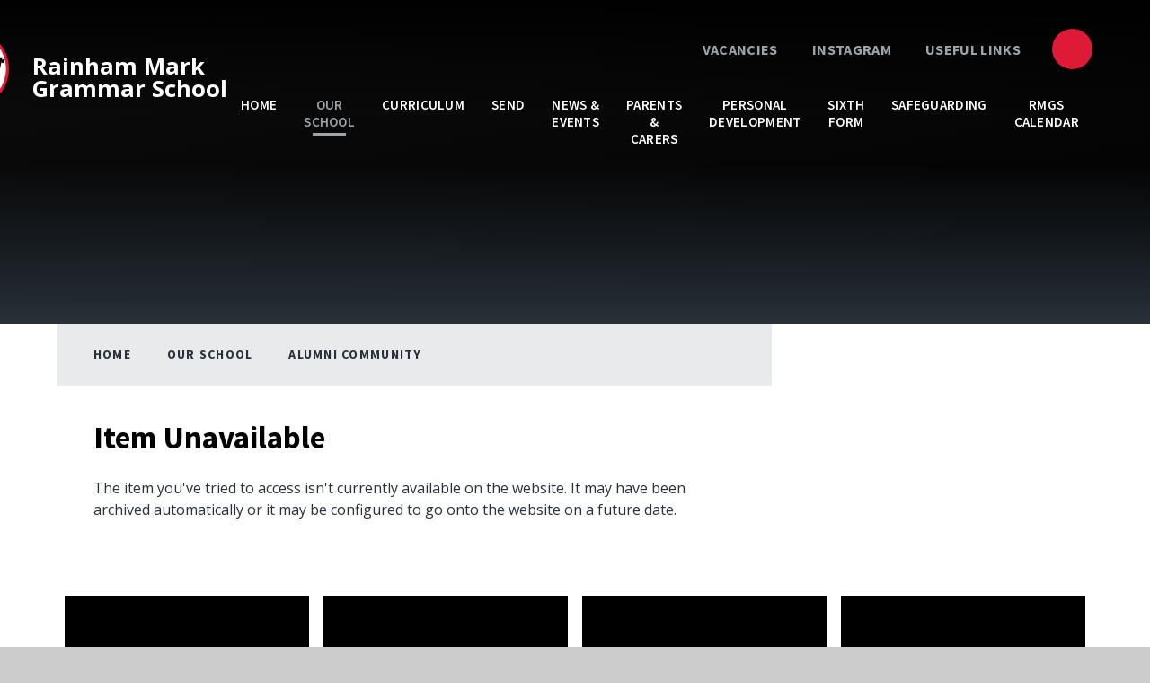

--- FILE ---
content_type: text/html
request_url: https://www.rainhammark.com/page/?title=Alumni+Success+Stories&pid=243
body_size: 73234
content:

<!DOCTYPE html>
<!--[if IE 7]><html class="no-ios no-js lte-ie9 lte-ie8 lte-ie7" lang="en" xml:lang="en"><![endif]-->
<!--[if IE 8]><html class="no-ios no-js lte-ie9 lte-ie8"  lang="en" xml:lang="en"><![endif]-->
<!--[if IE 9]><html class="no-ios no-js lte-ie9"  lang="en" xml:lang="en"><![endif]-->
<!--[if !IE]><!--> <html class="no-ios no-js"  lang="en" xml:lang="en"><!--<![endif]-->
	<head>
		<meta http-equiv="X-UA-Compatible" content="IE=edge" />
		<meta http-equiv="content-type" content="text/html; charset=utf-8"/>
		
		<link rel="canonical" href="https://www.rainhammark.com/page/?title=Alumni+Success+Stories&amp;pid=243">
		<script>window.FontAwesomeConfig = {showMissingIcons: false};</script><link rel="stylesheet" media="screen" href="https://cdn.juniperwebsites.co.uk/_includes/font-awesome/5.7.1/css/fa-web-font.css?cache=v4.6.56.3">
<script defer src="https://cdn.juniperwebsites.co.uk/_includes/font-awesome/5.7.1/js/fontawesome-all.min.js?cache=v4.6.56.3"></script>
<script defer src="https://cdn.juniperwebsites.co.uk/_includes/font-awesome/5.7.1/js/fa-v4-shims.min.js?cache=v4.6.56.3"></script>

		<title>Rainham Mark Grammar School - Item Unavailable</title>
		
		<style type="text/css">
			:root {
				
				--col-pri: rgb(34, 34, 34);
				
				--col-sec: rgb(136, 136, 136);
				
			}
		</style>
		
<!--[if IE]>
<script>
console = {log:function(){return;}};
</script>
<![endif]-->

<script>
	var boolItemEditDisabled;
	var boolLanguageMode, boolLanguageEditOriginal;
	var boolViewingConnect;
	var boolConnectDashboard;
	var displayRegions = [];
	var intNewFileCount = 0;
	strItemType = "page";
	strSubItemType = "page";

	var featureSupport = {
		tagging: false,
		eventTagging: false
	};
	var boolLoggedIn = false;
boolAdminMode = false;
	var boolSuperUser = false;
strCookieBarStyle = 'bar';
	intParentPageID = "242";
	intCurrentItemID = 243;
	var intCurrentCatID = "";
boolIsHomePage = false;
	boolItemEditDisabled = true;
	boolLanguageEditOriginal=true;
	strCurrentLanguage='en-gb';	strFileAttachmentsUploadLocation = 'bottom';	boolViewingConnect = false;	boolConnectDashboard = false;	var objEditorComponentList = {};

</script>

<script src="https://cdn.juniperwebsites.co.uk/admin/_includes/js/mutation_events.min.js?cache=v4.6.56.3"></script>
<script src="https://cdn.juniperwebsites.co.uk/admin/_includes/js/jquery/jquery.js?cache=v4.6.56.3"></script>
<script src="https://cdn.juniperwebsites.co.uk/admin/_includes/js/jquery/jquery.prefilter.js?cache=v4.6.56.3"></script>
<script src="https://cdn.juniperwebsites.co.uk/admin/_includes/js/jquery/jquery.query.js?cache=v4.6.56.3"></script>
<script src="https://cdn.juniperwebsites.co.uk/admin/_includes/js/jquery/js.cookie.js?cache=v4.6.56.3"></script>
<script src="/_includes/editor/template-javascript.asp?cache=260112"></script>
<script src="/admin/_includes/js/functions/minified/functions.login.new.asp?cache=260112"></script>

  <script>

  </script>
<link href="https://www.rainhammark.com/feeds/pages.asp?pid=243&lang=en" rel="alternate" type="application/rss+xml" title="Rainham Mark Grammar School - Alumni Success Stories - Page Updates"><link href="https://www.rainhammark.com/feeds/comments.asp?title=Alumni Success Stories&amp;item=page&amp;pid=243" rel="alternate" type="application/rss+xml" title="Rainham Mark Grammar School - Alumni Success Stories - Page Comments"><link rel="stylesheet" media="screen" href="/_site/css/main.css?cache=260112">
<link rel="stylesheet" media="screen" href="/_site/css/content.css?cache=260112">

	<link rel="stylesheet" href="/_site/css/print.css" type="text/css" media="print">
	<meta name="mobile-web-app-capable" content="yes">
	<meta name="apple-mobile-web-app-capable" content="yes">
	<meta name="viewport" content="width=device-width, initial-scale=1, minimum-scale=1, maximum-scale=1">
	<link rel="author" href="/humans.txt">
	<link rel="icon" href="/_site/images/favicons/favicon.ico">
	<link rel="apple-touch-icon" href="/_site/images/favicons/favicon.png">
	<link rel="preconnect" href="https://fonts.googleapis.com">
	<link rel="preconnect" href="https://fonts.gstatic.com" crossorigin>
	<link href="https://fonts.googleapis.com/css2?family=Open+Sans:ital,wght@0,400;0,700;1,400;1,700&family=Source+Sans+Pro:ital,wght@0,400;0,600;0,700;1,700&display=swap" rel="stylesheet">

	<script type="text/javascript">
	var iOS = ( navigator.userAgent.match(/(iPad|iPhone|iPod)/g) ? true : false );
	if (iOS) { $('html').removeClass('no-ios').addClass('ios'); }
	</script><link rel="stylesheet" media="screen" href="https://cdn.juniperwebsites.co.uk/_includes/css/content-blocks.css?cache=v4.6.56.3">
<link rel="stylesheet" media="screen" href="/_includes/css/cookie-colour.asp?cache=260112">
<link rel="stylesheet" media="screen" href="https://cdn.juniperwebsites.co.uk/_includes/css/cookies.css?cache=v4.6.56.3">
<link rel="stylesheet" media="screen" href="https://cdn.juniperwebsites.co.uk/_includes/css/cookies.advanced.css?cache=v4.6.56.3">
<link rel="stylesheet" media="screen" href="https://cdn.juniperwebsites.co.uk/_includes/css/overlord.css?cache=v4.6.56.3">
<link rel="stylesheet" media="screen" href="https://cdn.juniperwebsites.co.uk/_includes/css/templates.css?cache=v4.6.56.3">
<link rel="stylesheet" media="screen" href="/_site/css/attachments.css?cache=260112">
<link rel="stylesheet" media="screen" href="/_site/css/templates.css?cache=260112">
<style>#print_me { display: none;}</style><script src="https://cdn.juniperwebsites.co.uk/admin/_includes/js/modernizr.js?cache=v4.6.56.3"></script>

        <meta property="og:site_name" content="Rainham Mark Grammar School" />
        <meta property="og:title" content="Item Unavailable" />
        <meta property="og:image" content="https://www.rainhammark.com/_site/images/design/thumbnail.jpg" />
        <meta property="og:type" content="website" />
        <meta property="twitter:card" content="summary" />
</head>


    <body>


<div id="print_me"></div>
<div class="mason mason--inner">

	<section class="access">
		<a class="access__anchor" name="header"></a>
		<a class="access__link" href="#content">Skip to content &darr;</a>
	</section>
	

	<header class="header" data-header="fixed flex" data-menu="">
		<section class="menu">
			<button class="reset__button cover mobile__menu__bg" data-remove=".mason--menu"></button>
			<div class="menu__extras">
				<div class="menu__quicklinks"><a class="menu__quicklinks__item reset__a" href="https://www.rmet.org/vacancies" target="_self"><i class="far fa-user"></i> VACANCIES</a><a class="menu__quicklinks__item reset__a" href="https://www.instagram.com/rmet_rmgs/" target="_blank"><i class="fab fa-instagram"></i> Instagram</a><a class="menu__quicklinks__item reset__a" href="/page/?title=Quick+links&pid=313" target="_self"><i class="fal fa-link"></i> USEFUL LINKS</a></div>
				<div class="search__container inline">
					<div class="search__container__flex">
						<form method="post" action="/search/default.asp?pid=0" class="menu__extras__form block">
							<button class="menu__extras__submit reset__button" type="submit" name="Search"><i class="fal fa-search"></i></button>
							<input class="menu__extras__input cover f__display" type="text" name="searchValue" title="search" placeholder="Search Site..."></input>
						</form>					
					</div>
					<button data-toggle=".mason--find" class="find__button reset__button circle inline"><i class="fas fa-search"></i></button>
				</div>
			</div>
			<nav class="menu__sidebar">
				<ul class="menu__list reset__ul"><li class="menu__list__item menu__list__item--page_1"><a class="menu__list__item__link reset__a block" id="page_1" href="/"><span>Home</span></a><button aria-hidden="true" title="View pages within Home" class="menu__list__item__button reset__button" data-tab=".menu__list__item--page_1--expand"><i class="menu__list__item__button__icon fa fa-angle-down"></i></button></li><li class="menu__list__item menu__list__item--page_27 menu__list__item--subitems menu__list__item--selected"><a class="menu__list__item__link reset__a block" id="page_27" href="/page/?title=Our+School&amp;pid=27"><span>Our School</span></a><button aria-hidden="true" title="View pages within Our School" class="menu__list__item__button reset__button" data-tab=".menu__list__item--page_27--expand"><i class="menu__list__item__button__icon fa fa-angle-down"></i></button><ul class="menu__list__item__sub"><li class="menu__list__item menu__list__item--page_22"><a class="menu__list__item__link reset__a block" id="page_22" href="/page/?title=Contact+Us&amp;pid=22"><span>Contact Us</span></a><button aria-hidden="true" title="View pages within Contact Us" class="menu__list__item__button reset__button" data-tab=".menu__list__item--page_22--expand"><i class="menu__list__item__button__icon fa fa-angle-down"></i></button></li><li class="menu__list__item menu__list__item--page_37"><a class="menu__list__item__link reset__a block" id="page_37" href="/page/?title=The+Academy+Committee&amp;pid=37"><span>The Academy Committee</span></a><button aria-hidden="true" title="View pages within The Academy Committee" class="menu__list__item__button reset__button" data-tab=".menu__list__item--page_37--expand"><i class="menu__list__item__button__icon fa fa-angle-down"></i></button></li><li class="menu__list__item menu__list__item--page_318"><a class="menu__list__item__link reset__a block" id="page_318" href="/page/?title=Admissions+and+Appeals&amp;pid=318"><span>Admissions and Appeals</span></a><button aria-hidden="true" title="View pages within Admissions and Appeals" class="menu__list__item__button reset__button" data-tab=".menu__list__item--page_318--expand"><i class="menu__list__item__button__icon fa fa-angle-down"></i></button></li><li class="menu__list__item menu__list__item--page_242 menu__list__item--selected"><a class="menu__list__item__link reset__a block" id="page_242" href="/page/?title=Alumni+Community&amp;pid=242"><span>Alumni Community</span></a><button aria-hidden="true" title="View pages within Alumni Community" class="menu__list__item__button reset__button" data-tab=".menu__list__item--page_242--expand"><i class="menu__list__item__button__icon fa fa-angle-down"></i></button></li><li class="menu__list__item menu__list__item--page_36"><a class="menu__list__item__link reset__a block" id="page_36" href="/page/?title=Awards&amp;pid=36"><span>Awards</span></a><button aria-hidden="true" title="View pages within Awards" class="menu__list__item__button reset__button" data-tab=".menu__list__item--page_36--expand"><i class="menu__list__item__button__icon fa fa-angle-down"></i></button></li><li class="menu__list__item menu__list__item--page_35"><a class="menu__list__item__link reset__a block" id="page_35" href="/page/?title=Vision+%26amp%3B+Values&amp;pid=35"><span>Vision &amp; Values</span></a><button aria-hidden="true" title="View pages within Vision &amp; Values" class="menu__list__item__button reset__button" data-tab=".menu__list__item--page_35--expand"><i class="menu__list__item__button__icon fa fa-angle-down"></i></button></li><li class="menu__list__item menu__list__item--page_235"><a class="menu__list__item__link reset__a block" id="page_235" href="/page/?title=Exam+Information+and+Results&amp;pid=235"><span>Exam Information and Results</span></a><button aria-hidden="true" title="View pages within Exam Information and Results" class="menu__list__item__button reset__button" data-tab=".menu__list__item--page_235--expand"><i class="menu__list__item__button__icon fa fa-angle-down"></i></button></li><li class="menu__list__item menu__list__item--page_303"><a class="menu__list__item__link reset__a block" id="page_303" href="/page/?title=Map+of+the+school&amp;pid=303"><span>Map of the school</span></a><button aria-hidden="true" title="View pages within Map of the school" class="menu__list__item__button reset__button" data-tab=".menu__list__item--page_303--expand"><i class="menu__list__item__button__icon fa fa-angle-down"></i></button></li><li class="menu__list__item menu__list__item--page_333"><a class="menu__list__item__link reset__a block" id="page_333" href="/page/?title=Ethos+and+Expectations&amp;pid=333"><span>Ethos and Expectations</span></a><button aria-hidden="true" title="View pages within Ethos and Expectations" class="menu__list__item__button reset__button" data-tab=".menu__list__item--page_333--expand"><i class="menu__list__item__button__icon fa fa-angle-down"></i></button></li><li class="menu__list__item menu__list__item--page_110"><a class="menu__list__item__link reset__a block" id="page_110" href="/page/?title=General+Data+Protection+Regulations+%28GDPR%29&amp;pid=110"><span>General Data Protection Regulations (GDPR)</span></a><button aria-hidden="true" title="View pages within General Data Protection Regulations (GDPR)" class="menu__list__item__button reset__button" data-tab=".menu__list__item--page_110--expand"><i class="menu__list__item__button__icon fa fa-angle-down"></i></button></li><li class="menu__list__item menu__list__item--page_55"><a class="menu__list__item__link reset__a block" id="page_55" href="/page/?title=Key+Policies&amp;pid=55"><span>Key Policies</span></a><button aria-hidden="true" title="View pages within Key Policies" class="menu__list__item__button reset__button" data-tab=".menu__list__item--page_55--expand"><i class="menu__list__item__button__icon fa fa-angle-down"></i></button></li><li class="menu__list__item menu__list__item--page_95"><a class="menu__list__item__link reset__a block" id="page_95" href="/page/?title=Ofsted+Report&amp;pid=95"><span>Ofsted Report</span></a><button aria-hidden="true" title="View pages within Ofsted Report" class="menu__list__item__button reset__button" data-tab=".menu__list__item--page_95--expand"><i class="menu__list__item__button__icon fa fa-angle-down"></i></button></li><li class="menu__list__item menu__list__item--page_264"><a class="menu__list__item__link reset__a block" id="page_264" href="/page/?title=Partnerships&amp;pid=264"><span>Partnerships</span></a><button aria-hidden="true" title="View pages within Partnerships" class="menu__list__item__button reset__button" data-tab=".menu__list__item--page_264--expand"><i class="menu__list__item__button__icon fa fa-angle-down"></i></button></li><li class="menu__list__item menu__list__item--page_29"><a class="menu__list__item__link reset__a block" id="page_29" href="/page/?title=Prospectus&amp;pid=29"><span>Prospectus</span></a><button aria-hidden="true" title="View pages within Prospectus" class="menu__list__item__button reset__button" data-tab=".menu__list__item--page_29--expand"><i class="menu__list__item__button__icon fa fa-angle-down"></i></button></li><li class="menu__list__item menu__list__item--page_341"><a class="menu__list__item__link reset__a block" id="page_341" href="/page/?title=Meet+our+Senior+Leadership+Team&amp;pid=341"><span>Meet our Senior Leadership Team</span></a><button aria-hidden="true" title="View pages within Meet our Senior Leadership Team" class="menu__list__item__button reset__button" data-tab=".menu__list__item--page_341--expand"><i class="menu__list__item__button__icon fa fa-angle-down"></i></button></li><li class="menu__list__item menu__list__item--page_416"><a class="menu__list__item__link reset__a block" id="page_416" href="/page/?title=GCSE+Options&amp;pid=416"><span>GCSE Options</span></a><button aria-hidden="true" title="View pages within GCSE Options" class="menu__list__item__button reset__button" data-tab=".menu__list__item--page_416--expand"><i class="menu__list__item__button__icon fa fa-angle-down"></i></button></li><li class="menu__list__item menu__list__item--page_394"><a class="menu__list__item__link reset__a block" id="page_394" href="/page/?title=Joining+Us&amp;pid=394"><span>Joining Us</span></a><button aria-hidden="true" title="View pages within Joining Us" class="menu__list__item__button reset__button" data-tab=".menu__list__item--page_394--expand"><i class="menu__list__item__button__icon fa fa-angle-down"></i></button></li></ul></li><li class="menu__list__item menu__list__item--page_177 menu__list__item--subitems"><a class="menu__list__item__link reset__a block" id="page_177" href="/page/?title=Curriculum&amp;pid=177"><span>Curriculum</span></a><button aria-hidden="true" title="View pages within Curriculum" class="menu__list__item__button reset__button" data-tab=".menu__list__item--page_177--expand"><i class="menu__list__item__button__icon fa fa-angle-down"></i></button><ul class="menu__list__item__sub"><li class="menu__list__item menu__list__item--page_204"><a class="menu__list__item__link reset__a block" id="page_204" href="/page/?title=Art&amp;pid=204"><span>Art</span></a><button aria-hidden="true" title="View pages within Art" class="menu__list__item__button reset__button" data-tab=".menu__list__item--page_204--expand"><i class="menu__list__item__button__icon fa fa-angle-down"></i></button></li><li class="menu__list__item menu__list__item--page_178"><a class="menu__list__item__link reset__a block" id="page_178" href="/page/?title=Business+Studies&amp;pid=178"><span>Business Studies</span></a><button aria-hidden="true" title="View pages within Business Studies" class="menu__list__item__button reset__button" data-tab=".menu__list__item--page_178--expand"><i class="menu__list__item__button__icon fa fa-angle-down"></i></button></li><li class="menu__list__item menu__list__item--page_183"><a class="menu__list__item__link reset__a block" id="page_183" href="/page/?title=Computer+Science&amp;pid=183"><span>Computer Science</span></a><button aria-hidden="true" title="View pages within Computer Science" class="menu__list__item__button reset__button" data-tab=".menu__list__item--page_183--expand"><i class="menu__list__item__button__icon fa fa-angle-down"></i></button></li><li class="menu__list__item menu__list__item--page_206"><a class="menu__list__item__link reset__a block" id="page_206" href="/page/?title=Design+%26amp%3B+Technology&amp;pid=206"><span>Design &amp; Technology</span></a><button aria-hidden="true" title="View pages within Design &amp; Technology" class="menu__list__item__button reset__button" data-tab=".menu__list__item--page_206--expand"><i class="menu__list__item__button__icon fa fa-angle-down"></i></button></li><li class="menu__list__item menu__list__item--page_198"><a class="menu__list__item__link reset__a block" id="page_198" href="/page/?title=Drama&amp;pid=198"><span>Drama</span></a><button aria-hidden="true" title="View pages within Drama" class="menu__list__item__button reset__button" data-tab=".menu__list__item--page_198--expand"><i class="menu__list__item__button__icon fa fa-angle-down"></i></button></li><li class="menu__list__item menu__list__item--page_179"><a class="menu__list__item__link reset__a block" id="page_179" href="/page/?title=Economics&amp;pid=179"><span>Economics</span></a><button aria-hidden="true" title="View pages within Economics" class="menu__list__item__button reset__button" data-tab=".menu__list__item--page_179--expand"><i class="menu__list__item__button__icon fa fa-angle-down"></i></button></li><li class="menu__list__item menu__list__item--page_180"><a class="menu__list__item__link reset__a block" id="page_180" href="/page/?title=English&amp;pid=180"><span>English</span></a><button aria-hidden="true" title="View pages within English" class="menu__list__item__button reset__button" data-tab=".menu__list__item--page_180--expand"><i class="menu__list__item__button__icon fa fa-angle-down"></i></button></li><li class="menu__list__item menu__list__item--page_181"><a class="menu__list__item__link reset__a block" id="page_181" href="/page/?title=Film+Studies&amp;pid=181"><span>Film Studies</span></a><button aria-hidden="true" title="View pages within Film Studies" class="menu__list__item__button reset__button" data-tab=".menu__list__item--page_181--expand"><i class="menu__list__item__button__icon fa fa-angle-down"></i></button></li><li class="menu__list__item menu__list__item--page_396"><a class="menu__list__item__link reset__a block" id="page_396" href="/page/?title=Food+Preparation+and+Nutrition&amp;pid=396"><span>Food Preparation and Nutrition</span></a><button aria-hidden="true" title="View pages within Food Preparation and Nutrition" class="menu__list__item__button reset__button" data-tab=".menu__list__item--page_396--expand"><i class="menu__list__item__button__icon fa fa-angle-down"></i></button></li><li class="menu__list__item menu__list__item--page_182"><a class="menu__list__item__link reset__a block" id="page_182" href="/page/?title=Geography&amp;pid=182"><span>Geography</span></a><button aria-hidden="true" title="View pages within Geography" class="menu__list__item__button reset__button" data-tab=".menu__list__item--page_182--expand"><i class="menu__list__item__button__icon fa fa-angle-down"></i></button></li><li class="menu__list__item menu__list__item--page_197"><a class="menu__list__item__link reset__a block" id="page_197" href="/page/?title=History&amp;pid=197"><span>History</span></a><button aria-hidden="true" title="View pages within History" class="menu__list__item__button reset__button" data-tab=".menu__list__item--page_197--expand"><i class="menu__list__item__button__icon fa fa-angle-down"></i></button></li><li class="menu__list__item menu__list__item--page_415"><a class="menu__list__item__link reset__a block" id="page_415" href="/page/?title=Law+%28A+Level%29&amp;pid=415"><span>Law (A Level)</span></a><button aria-hidden="true" title="View pages within Law (A Level)" class="menu__list__item__button reset__button" data-tab=".menu__list__item--page_415--expand"><i class="menu__list__item__button__icon fa fa-angle-down"></i></button></li><li class="menu__list__item menu__list__item--page_184"><a class="menu__list__item__link reset__a block" id="page_184" href="/page/?title=Mathematics&amp;pid=184"><span>Mathematics</span></a><button aria-hidden="true" title="View pages within Mathematics" class="menu__list__item__button reset__button" data-tab=".menu__list__item--page_184--expand"><i class="menu__list__item__button__icon fa fa-angle-down"></i></button></li><li class="menu__list__item menu__list__item--page_185"><a class="menu__list__item__link reset__a block" id="page_185" href="/page/?title=MFL&amp;pid=185"><span>MFL</span></a><button aria-hidden="true" title="View pages within MFL" class="menu__list__item__button reset__button" data-tab=".menu__list__item--page_185--expand"><i class="menu__list__item__button__icon fa fa-angle-down"></i></button></li><li class="menu__list__item menu__list__item--page_203"><a class="menu__list__item__link reset__a block" id="page_203" href="/page/?title=Music&amp;pid=203"><span>Music</span></a><button aria-hidden="true" title="View pages within Music" class="menu__list__item__button reset__button" data-tab=".menu__list__item--page_203--expand"><i class="menu__list__item__button__icon fa fa-angle-down"></i></button></li><li class="menu__list__item menu__list__item--page_188"><a class="menu__list__item__link reset__a block" id="page_188" href="/page/?title=Physical+Education&amp;pid=188"><span>Physical Education</span></a><button aria-hidden="true" title="View pages within Physical Education" class="menu__list__item__button reset__button" data-tab=".menu__list__item--page_188--expand"><i class="menu__list__item__button__icon fa fa-angle-down"></i></button></li><li class="menu__list__item menu__list__item--page_216"><a class="menu__list__item__link reset__a block" id="page_216" href="/page/?title=Politics+%28A+Level%29&amp;pid=216"><span>Politics (A Level)</span></a><button aria-hidden="true" title="View pages within Politics (A Level)" class="menu__list__item__button reset__button" data-tab=".menu__list__item--page_216--expand"><i class="menu__list__item__button__icon fa fa-angle-down"></i></button></li><li class="menu__list__item menu__list__item--page_189"><a class="menu__list__item__link reset__a block" id="page_189" href="/page/?title=Psychology&amp;pid=189"><span>Psychology</span></a><button aria-hidden="true" title="View pages within Psychology" class="menu__list__item__button reset__button" data-tab=".menu__list__item--page_189--expand"><i class="menu__list__item__button__icon fa fa-angle-down"></i></button></li><li class="menu__list__item menu__list__item--page_190"><a class="menu__list__item__link reset__a block" id="page_190" href="/page/?title=Religion%2C+Philosophy+and+Ethics&amp;pid=190"><span>Religion, Philosophy and Ethics</span></a><button aria-hidden="true" title="View pages within Religion, Philosophy and Ethics" class="menu__list__item__button reset__button" data-tab=".menu__list__item--page_190--expand"><i class="menu__list__item__button__icon fa fa-angle-down"></i></button></li><li class="menu__list__item menu__list__item--page_191"><a class="menu__list__item__link reset__a block" id="page_191" href="/page/?title=Science&amp;pid=191"><span>Science</span></a><button aria-hidden="true" title="View pages within Science" class="menu__list__item__button reset__button" data-tab=".menu__list__item--page_191--expand"><i class="menu__list__item__button__icon fa fa-angle-down"></i></button></li><li class="menu__list__item menu__list__item--page_196"><a class="menu__list__item__link reset__a block" id="page_196" href="/page/?title=Sociology+%28A+Level%29&amp;pid=196"><span>Sociology (A Level)</span></a><button aria-hidden="true" title="View pages within Sociology (A Level)" class="menu__list__item__button reset__button" data-tab=".menu__list__item--page_196--expand"><i class="menu__list__item__button__icon fa fa-angle-down"></i></button></li><li class="menu__list__item menu__list__item--page_219"><a class="menu__list__item__link reset__a block" id="page_219" href="/page/?title=Assessment&amp;pid=219"><span>Assessment</span></a><button aria-hidden="true" title="View pages within Assessment" class="menu__list__item__button reset__button" data-tab=".menu__list__item--page_219--expand"><i class="menu__list__item__button__icon fa fa-angle-down"></i></button></li><li class="menu__list__item menu__list__item--page_221"><a class="menu__list__item__link reset__a block" id="page_221" href="/page/?title=GCSE+Choices&amp;pid=221"><span>GCSE Choices</span></a><button aria-hidden="true" title="View pages within GCSE Choices" class="menu__list__item__button reset__button" data-tab=".menu__list__item--page_221--expand"><i class="menu__list__item__button__icon fa fa-angle-down"></i></button></li><li class="menu__list__item menu__list__item--page_220"><a class="menu__list__item__link reset__a block" id="page_220" href="/page/?title=Homework&amp;pid=220"><span>Homework</span></a><button aria-hidden="true" title="View pages within Homework" class="menu__list__item__button reset__button" data-tab=".menu__list__item--page_220--expand"><i class="menu__list__item__button__icon fa fa-angle-down"></i></button></li><li class="menu__list__item menu__list__item--page_218"><a class="menu__list__item__link reset__a block" id="page_218" href="/page/?title=PSHE&amp;pid=218"><span>PSHE</span></a><button aria-hidden="true" title="View pages within PSHE" class="menu__list__item__button reset__button" data-tab=".menu__list__item--page_218--expand"><i class="menu__list__item__button__icon fa fa-angle-down"></i></button></li><li class="menu__list__item menu__list__item--page_217"><a class="menu__list__item__link reset__a block" id="page_217" href="/selfisolationwork"><span>Remote Learning</span></a><button aria-hidden="true" title="View pages within Remote Learning" class="menu__list__item__button reset__button" data-tab=".menu__list__item--page_217--expand"><i class="menu__list__item__button__icon fa fa-angle-down"></i></button></li><li class="menu__list__item menu__list__item--page_364"><a class="menu__list__item__link reset__a block" id="page_364" href="/library"><span>Library</span></a><button aria-hidden="true" title="View pages within Library" class="menu__list__item__button reset__button" data-tab=".menu__list__item--page_364--expand"><i class="menu__list__item__button__icon fa fa-angle-down"></i></button></li><li class="menu__list__item menu__list__item--page_222"><a class="menu__list__item__link reset__a block" id="page_222" href="/page/?title=Reading+at+RMGS&amp;pid=222"><span>Reading at RMGS</span></a><button aria-hidden="true" title="View pages within Reading at RMGS" class="menu__list__item__button reset__button" data-tab=".menu__list__item--page_222--expand"><i class="menu__list__item__button__icon fa fa-angle-down"></i></button></li></ul></li><li class="menu__list__item menu__list__item--page_304 menu__list__item--subitems"><a class="menu__list__item__link reset__a block" id="page_304" href="/page/?title=SEND&amp;pid=304"><span>SEND</span></a><button aria-hidden="true" title="View pages within SEND" class="menu__list__item__button reset__button" data-tab=".menu__list__item--page_304--expand"><i class="menu__list__item__button__icon fa fa-angle-down"></i></button><ul class="menu__list__item__sub"><li class="menu__list__item menu__list__item--page_305"><a class="menu__list__item__link reset__a block" id="page_305" href="/page/?title=Accessibility+Arrangements&amp;pid=305"><span>Accessibility Arrangements</span></a><button aria-hidden="true" title="View pages within Accessibility Arrangements" class="menu__list__item__button reset__button" data-tab=".menu__list__item--page_305--expand"><i class="menu__list__item__button__icon fa fa-angle-down"></i></button></li><li class="menu__list__item menu__list__item--page_306"><a class="menu__list__item__link reset__a block" id="page_306" href="/page/?title=Staff+and+Contact+Details&amp;pid=306"><span>Staff and Contact Details</span></a><button aria-hidden="true" title="View pages within Staff and Contact Details" class="menu__list__item__button reset__button" data-tab=".menu__list__item--page_306--expand"><i class="menu__list__item__button__icon fa fa-angle-down"></i></button></li><li class="menu__list__item menu__list__item--page_307"><a class="menu__list__item__link reset__a block" id="page_307" href="/page/?title=Useful+Links&amp;pid=307"><span>Useful Links</span></a><button aria-hidden="true" title="View pages within Useful Links" class="menu__list__item__button reset__button" data-tab=".menu__list__item--page_307--expand"><i class="menu__list__item__button__icon fa fa-angle-down"></i></button></li></ul></li><li class="menu__list__item menu__list__item--page_23 menu__list__item--subitems"><a class="menu__list__item__link reset__a block" id="page_23" href="/page/?title=News+%26amp%3B+Events&amp;pid=23"><span>News &amp; Events</span></a><button aria-hidden="true" title="View pages within News &amp; Events" class="menu__list__item__button reset__button" data-tab=".menu__list__item--page_23--expand"><i class="menu__list__item__button__icon fa fa-angle-down"></i></button><ul class="menu__list__item__sub"><li class="menu__list__item menu__list__item--url_17"><a class="menu__list__item__link reset__a block" id="url_17" href="/calendar/?calid=1&amp;pid=23&amp;viewid=17"><span>RMGS Calendar</span></a><button aria-hidden="true" title="View pages within RMGS Calendar" class="menu__list__item__button reset__button" data-tab=".menu__list__item--url_17--expand"><i class="menu__list__item__button__icon fa fa-angle-down"></i></button></li><li class="menu__list__item menu__list__item--page_309"><a class="menu__list__item__link reset__a block" id="page_309" href="/page/?title=School+Hours+and+Term+Dates&amp;pid=309"><span>School Hours and Term Dates</span></a><button aria-hidden="true" title="View pages within School Hours and Term Dates" class="menu__list__item__button reset__button" data-tab=".menu__list__item--page_309--expand"><i class="menu__list__item__button__icon fa fa-angle-down"></i></button></li><li class="menu__list__item menu__list__item--news_category_2"><a class="menu__list__item__link reset__a block" id="news_category_2" href="/news/?pid=23&amp;nid=2"><span>News and Events</span></a><button aria-hidden="true" title="View pages within News and Events" class="menu__list__item__button reset__button" data-tab=".menu__list__item--news_category_2--expand"><i class="menu__list__item__button__icon fa fa-angle-down"></i></button></li><li class="menu__list__item menu__list__item--page_332"><a class="menu__list__item__link reset__a block" id="page_332" href="/page/?title=RMGS+Newsletters&amp;pid=332"><span>RMGS Newsletters</span></a><button aria-hidden="true" title="View pages within RMGS Newsletters" class="menu__list__item__button reset__button" data-tab=".menu__list__item--page_332--expand"><i class="menu__list__item__button__icon fa fa-angle-down"></i></button></li><li class="menu__list__item menu__list__item--page_360"><a class="menu__list__item__link reset__a block" id="page_360" href="/page/?title=Student+Bulletin&amp;pid=360"><span>Student Bulletin</span></a><button aria-hidden="true" title="View pages within Student Bulletin" class="menu__list__item__button reset__button" data-tab=".menu__list__item--page_360--expand"><i class="menu__list__item__button__icon fa fa-angle-down"></i></button></li><li class="menu__list__item menu__list__item--page_326"><a class="menu__list__item__link reset__a block" id="page_326" href="/page/?title=The+Mark&amp;pid=326"><span>The Mark</span></a><button aria-hidden="true" title="View pages within The Mark" class="menu__list__item__button reset__button" data-tab=".menu__list__item--page_326--expand"><i class="menu__list__item__button__icon fa fa-angle-down"></i></button></li></ul></li><li class="menu__list__item menu__list__item--page_267 menu__list__item--subitems"><a class="menu__list__item__link reset__a block" id="page_267" href="/page/?title=Parents+%26amp%3B+Carers&amp;pid=267"><span>Parents &amp; Carers</span></a><button aria-hidden="true" title="View pages within Parents &amp; Carers" class="menu__list__item__button reset__button" data-tab=".menu__list__item--page_267--expand"><i class="menu__list__item__button__icon fa fa-angle-down"></i></button><ul class="menu__list__item__sub"><li class="menu__list__item menu__list__item--page_313"><a class="menu__list__item__link reset__a block" id="page_313" href="/page/?title=Quick+links&amp;pid=313"><span>Quick links</span></a><button aria-hidden="true" title="View pages within Quick links" class="menu__list__item__button reset__button" data-tab=".menu__list__item--page_313--expand"><i class="menu__list__item__button__icon fa fa-angle-down"></i></button></li><li class="menu__list__item menu__list__item--page_268"><a class="menu__list__item__link reset__a block" id="page_268" href="/page/?title=Adverse+Weather+Arrangements&amp;pid=268"><span>Adverse Weather Arrangements</span></a><button aria-hidden="true" title="View pages within Adverse Weather Arrangements" class="menu__list__item__button reset__button" data-tab=".menu__list__item--page_268--expand"><i class="menu__list__item__button__icon fa fa-angle-down"></i></button></li><li class="menu__list__item menu__list__item--page_290"><a class="menu__list__item__link reset__a block" id="page_290" href="/edulink"><span>Arbor for Parents</span></a><button aria-hidden="true" title="View pages within Arbor for Parents" class="menu__list__item__button reset__button" data-tab=".menu__list__item--page_290--expand"><i class="menu__list__item__button__icon fa fa-angle-down"></i></button></li><li class="menu__list__item menu__list__item--page_298"><a class="menu__list__item__link reset__a block" id="page_298" href="/page/?title=Arriva+bus+tickets&amp;pid=298"><span>Arriva bus tickets</span></a><button aria-hidden="true" title="View pages within Arriva bus tickets" class="menu__list__item__button reset__button" data-tab=".menu__list__item--page_298--expand"><i class="menu__list__item__button__icon fa fa-angle-down"></i></button></li><li class="menu__list__item menu__list__item--page_279"><a class="menu__list__item__link reset__a block" id="page_279" href="/page/?title=Downloadable+Forms&amp;pid=279"><span>Downloadable Forms</span></a><button aria-hidden="true" title="View pages within Downloadable Forms" class="menu__list__item__button reset__button" data-tab=".menu__list__item--page_279--expand"><i class="menu__list__item__button__icon fa fa-angle-down"></i></button></li><li class="menu__list__item menu__list__item--page_310"><a class="menu__list__item__link reset__a block" id="page_310" href="/page/?title=Free+School+Meals+and+the+Pupil+Premium+Grant+%28PPG%29&amp;pid=310"><span>Free School Meals and the Pupil Premium Grant (PPG)</span></a><button aria-hidden="true" title="View pages within Free School Meals and the Pupil Premium Grant (PPG)" class="menu__list__item__button reset__button" data-tab=".menu__list__item--page_310--expand"><i class="menu__list__item__button__icon fa fa-angle-down"></i></button></li><li class="menu__list__item menu__list__item--page_269"><a class="menu__list__item__link reset__a block" id="page_269" href="/page/?title=ICT+Support&amp;pid=269"><span>ICT Support</span></a><button aria-hidden="true" title="View pages within ICT Support" class="menu__list__item__button reset__button" data-tab=".menu__list__item--page_269--expand"><i class="menu__list__item__button__icon fa fa-angle-down"></i></button></li><li class="menu__list__item menu__list__item--page_288"><a class="menu__list__item__link reset__a block" id="page_288" href="/page/?title=ParentPay+%26%238211%3B+School+online+payment+system&amp;pid=288"><span>ParentPay &#8211; School online payment system</span></a><button aria-hidden="true" title="View pages within ParentPay &#8211; School online payment system" class="menu__list__item__button reset__button" data-tab=".menu__list__item--page_288--expand"><i class="menu__list__item__button__icon fa fa-angle-down"></i></button></li><li class="menu__list__item menu__list__item--page_292"><a class="menu__list__item__link reset__a block" id="page_292" href="/schoolfund"><span>RMGS School Fund Information</span></a><button aria-hidden="true" title="View pages within RMGS School Fund Information" class="menu__list__item__button reset__button" data-tab=".menu__list__item--page_292--expand"><i class="menu__list__item__button__icon fa fa-angle-down"></i></button></li><li class="menu__list__item menu__list__item--page_277"><a class="menu__list__item__link reset__a block" id="page_277" href="/page/?title=School+Hours+and+Term+Dates&amp;pid=277"><span>School Hours and Term Dates</span></a><button aria-hidden="true" title="View pages within School Hours and Term Dates" class="menu__list__item__button reset__button" data-tab=".menu__list__item--page_277--expand"><i class="menu__list__item__button__icon fa fa-angle-down"></i></button></li><li class="menu__list__item menu__list__item--page_291"><a class="menu__list__item__link reset__a block" id="page_291" href="/page/?title=The+House+System&amp;pid=291"><span>The House System</span></a><button aria-hidden="true" title="View pages within The House System" class="menu__list__item__button reset__button" data-tab=".menu__list__item--page_291--expand"><i class="menu__list__item__button__icon fa fa-angle-down"></i></button></li><li class="menu__list__item menu__list__item--page_270"><a class="menu__list__item__link reset__a block" id="page_270" href="/page/?title=Thyme+Out+%2D+Canteen+Menu&amp;pid=270"><span>Thyme Out - Canteen Menu</span></a><button aria-hidden="true" title="View pages within Thyme Out - Canteen Menu" class="menu__list__item__button reset__button" data-tab=".menu__list__item--page_270--expand"><i class="menu__list__item__button__icon fa fa-angle-down"></i></button></li><li class="menu__list__item menu__list__item--page_294"><a class="menu__list__item__link reset__a block" id="page_294" href="/page/?title=Travel+to+School&amp;pid=294"><span>Travel to School</span></a><button aria-hidden="true" title="View pages within Travel to School" class="menu__list__item__button reset__button" data-tab=".menu__list__item--page_294--expand"><i class="menu__list__item__button__icon fa fa-angle-down"></i></button></li><li class="menu__list__item menu__list__item--page_276"><a class="menu__list__item__link reset__a block" id="page_276" href="/page/?title=Uniform&amp;pid=276"><span>Uniform</span></a><button aria-hidden="true" title="View pages within Uniform" class="menu__list__item__button reset__button" data-tab=".menu__list__item--page_276--expand"><i class="menu__list__item__button__icon fa fa-angle-down"></i></button></li><li class="menu__list__item menu__list__item--page_362"><a class="menu__list__item__link reset__a block" id="page_362" href="/page/?title=Attendance&amp;pid=362"><span>Attendance</span></a><button aria-hidden="true" title="View pages within Attendance" class="menu__list__item__button reset__button" data-tab=".menu__list__item--page_362--expand"><i class="menu__list__item__button__icon fa fa-angle-down"></i></button></li></ul></li><li class="menu__list__item menu__list__item--page_251 menu__list__item--subitems"><a class="menu__list__item__link reset__a block" id="page_251" href="/page/?title=Personal+Development&amp;pid=251"><span>Personal Development</span></a><button aria-hidden="true" title="View pages within Personal Development" class="menu__list__item__button reset__button" data-tab=".menu__list__item--page_251--expand"><i class="menu__list__item__button__icon fa fa-angle-down"></i></button><ul class="menu__list__item__sub"><li class="menu__list__item menu__list__item--page_299"><a class="menu__list__item__link reset__a block" id="page_299" href="/page/?title=Extra%2DCurricular+Activities&amp;pid=299"><span>Extra-Curricular Activities</span></a><button aria-hidden="true" title="View pages within Extra-Curricular Activities" class="menu__list__item__button reset__button" data-tab=".menu__list__item--page_299--expand"><i class="menu__list__item__button__icon fa fa-angle-down"></i></button></li><li class="menu__list__item menu__list__item--page_335"><a class="menu__list__item__link reset__a block" id="page_335" href="/page/?title=House+Colours&amp;pid=335"><span>House Colours</span></a><button aria-hidden="true" title="View pages within House Colours" class="menu__list__item__button reset__button" data-tab=".menu__list__item--page_335--expand"><i class="menu__list__item__button__icon fa fa-angle-down"></i></button></li><li class="menu__list__item menu__list__item--page_336"><a class="menu__list__item__link reset__a block" id="page_336" href="/page/?title=Student+Leadership&amp;pid=336"><span>Student Leadership</span></a><button aria-hidden="true" title="View pages within Student Leadership" class="menu__list__item__button reset__button" data-tab=".menu__list__item--page_336--expand"><i class="menu__list__item__button__icon fa fa-angle-down"></i></button></li><li class="menu__list__item menu__list__item--page_337"><a class="menu__list__item__link reset__a block" id="page_337" href="/page/?title=Building+Character&amp;pid=337"><span>Building Character</span></a><button aria-hidden="true" title="View pages within Building Character" class="menu__list__item__button reset__button" data-tab=".menu__list__item--page_337--expand"><i class="menu__list__item__button__icon fa fa-angle-down"></i></button></li><li class="menu__list__item menu__list__item--page_261"><a class="menu__list__item__link reset__a block" id="page_261" href="/page/?title=Personal%2C+Social+health+Education+%28PSHE%29&amp;pid=261"><span>Personal, Social health Education (PSHE)</span></a><button aria-hidden="true" title="View pages within Personal, Social health Education (PSHE)" class="menu__list__item__button reset__button" data-tab=".menu__list__item--page_261--expand"><i class="menu__list__item__button__icon fa fa-angle-down"></i></button></li><li class="menu__list__item menu__list__item--page_259"><a class="menu__list__item__link reset__a block" id="page_259" href="/page/?title=Contact+Details+for+Pastoral+Care&amp;pid=259"><span>Contact Details for Pastoral Care</span></a><button aria-hidden="true" title="View pages within Contact Details for Pastoral Care" class="menu__list__item__button reset__button" data-tab=".menu__list__item--page_259--expand"><i class="menu__list__item__button__icon fa fa-angle-down"></i></button></li><li class="menu__list__item menu__list__item--page_254"><a class="menu__list__item__link reset__a block" id="page_254" href="/page/?title=Free+School+Meals+and+the+Pupil+Premium+Grant+%28PPG%29&amp;pid=254"><span>Free School Meals and the Pupil Premium Grant (PPG)</span></a><button aria-hidden="true" title="View pages within Free School Meals and the Pupil Premium Grant (PPG)" class="menu__list__item__button reset__button" data-tab=".menu__list__item--page_254--expand"><i class="menu__list__item__button__icon fa fa-angle-down"></i></button></li><li class="menu__list__item menu__list__item--page_262"><a class="menu__list__item__link reset__a block" id="page_262" href="/page/?title=Equality+Diversity+and+Inclusion&amp;pid=262"><span>Equality Diversity and Inclusion</span></a><button aria-hidden="true" title="View pages within Equality Diversity and Inclusion" class="menu__list__item__button reset__button" data-tab=".menu__list__item--page_262--expand"><i class="menu__list__item__button__icon fa fa-angle-down"></i></button></li><li class="menu__list__item menu__list__item--page_223"><a class="menu__list__item__link reset__a block" id="page_223" href="/page/?title=Careers&amp;pid=223"><span>Careers</span></a><button aria-hidden="true" title="View pages within Careers" class="menu__list__item__button reset__button" data-tab=".menu__list__item--page_223--expand"><i class="menu__list__item__button__icon fa fa-angle-down"></i></button></li></ul></li><li class="menu__list__item menu__list__item--page_114 menu__list__item--subitems"><a class="menu__list__item__link reset__a block" id="page_114" href="/6thformmainpage"><span>Sixth Form</span></a><button aria-hidden="true" title="View pages within Sixth Form" class="menu__list__item__button reset__button" data-tab=".menu__list__item--page_114--expand"><i class="menu__list__item__button__icon fa fa-angle-down"></i></button><ul class="menu__list__item__sub"><li class="menu__list__item menu__list__item--page_173"><a class="menu__list__item__link reset__a block" id="page_173" href="/page/?title=A+Levels+Prep%3A+Independent+Scholarship+Award&amp;pid=173"><span>A Levels Prep: Independent Scholarship Award</span></a><button aria-hidden="true" title="View pages within A Levels Prep: Independent Scholarship Award" class="menu__list__item__button reset__button" data-tab=".menu__list__item--page_173--expand"><i class="menu__list__item__button__icon fa fa-angle-down"></i></button></li><li class="menu__list__item menu__list__item--page_170"><a class="menu__list__item__link reset__a block" id="page_170" href="/page/?title=Application+Process&amp;pid=170"><span>Application Process</span></a><button aria-hidden="true" title="View pages within Application Process" class="menu__list__item__button reset__button" data-tab=".menu__list__item--page_170--expand"><i class="menu__list__item__button__icon fa fa-angle-down"></i></button></li><li class="menu__list__item menu__list__item--page_172"><a class="menu__list__item__link reset__a block" id="page_172" href="/page/?title=Apprenticeship+Applications&amp;pid=172"><span>Apprenticeship Applications</span></a><button aria-hidden="true" title="View pages within Apprenticeship Applications" class="menu__list__item__button reset__button" data-tab=".menu__list__item--page_172--expand"><i class="menu__list__item__button__icon fa fa-angle-down"></i></button></li><li class="menu__list__item menu__list__item--page_116"><a class="menu__list__item__link reset__a block" id="page_116" href="/6thformentryreq"><span>Entry Requirements</span></a><button aria-hidden="true" title="View pages within Entry Requirements" class="menu__list__item__button reset__button" data-tab=".menu__list__item--page_116--expand"><i class="menu__list__item__button__icon fa fa-angle-down"></i></button></li><li class="menu__list__item menu__list__item--page_311"><a class="menu__list__item__link reset__a block" id="page_311" href="/page/?title=Sixth+Form+Admission+%28Appeal+information%29&amp;pid=311"><span>Sixth Form Admission (Appeal information)</span></a><button aria-hidden="true" title="View pages within Sixth Form Admission (Appeal information)" class="menu__list__item__button reset__button" data-tab=".menu__list__item--page_311--expand"><i class="menu__list__item__button__icon fa fa-angle-down"></i></button></li><li class="menu__list__item menu__list__item--page_119"><a class="menu__list__item__link reset__a block" id="page_119" href="/6thdresscode"><span>Sixth Form Dress Code</span></a><button aria-hidden="true" title="View pages within Sixth Form Dress Code" class="menu__list__item__button reset__button" data-tab=".menu__list__item--page_119--expand"><i class="menu__list__item__button__icon fa fa-angle-down"></i></button></li><li class="menu__list__item menu__list__item--page_175"><a class="menu__list__item__link reset__a block" id="page_175" href="/page/?title=Sixth+Form+Bursary+Fund+Application+Form&amp;pid=175"><span>Sixth Form Bursary Fund Application Form</span></a><button aria-hidden="true" title="View pages within Sixth Form Bursary Fund Application Form" class="menu__list__item__button reset__button" data-tab=".menu__list__item--page_175--expand"><i class="menu__list__item__button__icon fa fa-angle-down"></i></button></li><li class="menu__list__item menu__list__item--page_132"><a class="menu__list__item__link reset__a block" id="page_132" href="/page/?title=University+Applications+%28UCAS%29&amp;pid=132"><span>University Applications (UCAS)</span></a><button aria-hidden="true" title="View pages within University Applications (UCAS)" class="menu__list__item__button reset__button" data-tab=".menu__list__item--page_132--expand"><i class="menu__list__item__button__icon fa fa-angle-down"></i></button></li><li class="menu__list__item menu__list__item--page_343"><a class="menu__list__item__link reset__a block" id="page_343" href="/6thformprospectus"><span>Prospectus</span></a><button aria-hidden="true" title="View pages within Prospectus" class="menu__list__item__button reset__button" data-tab=".menu__list__item--page_343--expand"><i class="menu__list__item__button__icon fa fa-angle-down"></i></button></li></ul></li><li class="menu__list__item menu__list__item--page_376 menu__list__item--subitems"><a class="menu__list__item__link reset__a block" id="page_376" href="/page/?title=Safeguarding&amp;pid=376"><span>Safeguarding</span></a><button aria-hidden="true" title="View pages within Safeguarding" class="menu__list__item__button reset__button" data-tab=".menu__list__item--page_376--expand"><i class="menu__list__item__button__icon fa fa-angle-down"></i></button><ul class="menu__list__item__sub"><li class="menu__list__item menu__list__item--page_263"><a class="menu__list__item__link reset__a block" id="page_263" href="/page/?title=On%2Dline+Safety&amp;pid=263"><span>On-line Safety</span></a><button aria-hidden="true" title="View pages within On-line Safety" class="menu__list__item__button reset__button" data-tab=".menu__list__item--page_263--expand"><i class="menu__list__item__button__icon fa fa-angle-down"></i></button></li><li class="menu__list__item menu__list__item--page_334"><a class="menu__list__item__link reset__a block" id="page_334" href="/page/?title=How+RMGS+Keeps+you+safe&amp;pid=334"><span>How RMGS Keeps you safe</span></a><button aria-hidden="true" title="View pages within How RMGS Keeps you safe" class="menu__list__item__button reset__button" data-tab=".menu__list__item--page_334--expand"><i class="menu__list__item__button__icon fa fa-angle-down"></i></button></li><li class="menu__list__item menu__list__item--page_260"><a class="menu__list__item__link reset__a block" id="page_260" href="/page/?title=Guidance+on+how+to+keep+safe&amp;pid=260"><span>Guidance on how to keep safe</span></a><button aria-hidden="true" title="View pages within Guidance on how to keep safe" class="menu__list__item__button reset__button" data-tab=".menu__list__item--page_260--expand"><i class="menu__list__item__button__icon fa fa-angle-down"></i></button></li><li class="menu__list__item menu__list__item--page_257"><a class="menu__list__item__link reset__a block" id="page_257" href="/page/?title=Mental+Health+and+Wellbeing&amp;pid=257"><span>Mental Health and Wellbeing</span></a><button aria-hidden="true" title="View pages within Mental Health and Wellbeing" class="menu__list__item__button reset__button" data-tab=".menu__list__item--page_257--expand"><i class="menu__list__item__button__icon fa fa-angle-down"></i></button></li><li class="menu__list__item menu__list__item--page_256"><a class="menu__list__item__link reset__a block" id="page_256" href="/page/?title=National+Online+Safety+Guides+for+Parents%2C+Carers+and+Students&amp;pid=256"><span>National Online Safety Guides for Parents, Carers and Students</span></a><button aria-hidden="true" title="View pages within National Online Safety Guides for Parents, Carers and Students" class="menu__list__item__button reset__button" data-tab=".menu__list__item--page_256--expand"><i class="menu__list__item__button__icon fa fa-angle-down"></i></button></li><li class="menu__list__item menu__list__item--page_252"><a class="menu__list__item__link reset__a block" id="page_252" href="/page/?title=Medical+Needs&amp;pid=252"><span>Medical Needs</span></a><button aria-hidden="true" title="View pages within Medical Needs" class="menu__list__item__button reset__button" data-tab=".menu__list__item--page_252--expand"><i class="menu__list__item__button__icon fa fa-angle-down"></i></button></li><li class="menu__list__item menu__list__item--page_378"><a class="menu__list__item__link reset__a block" id="page_378" href="/page/?title=Safeguarding+Bulletins&amp;pid=378"><span>Safeguarding Bulletins</span></a><button aria-hidden="true" title="View pages within Safeguarding Bulletins" class="menu__list__item__button reset__button" data-tab=".menu__list__item--page_378--expand"><i class="menu__list__item__button__icon fa fa-angle-down"></i></button></li></ul></li><li class="menu__list__item menu__list__item--url_16"><a class="menu__list__item__link reset__a block" id="url_16" href="/calendar/?calid=1&amp;pid=0&amp;viewid=16"><span>RMGS Calendar</span></a><button aria-hidden="true" title="View pages within RMGS Calendar" class="menu__list__item__button reset__button" data-tab=".menu__list__item--url_16--expand"><i class="menu__list__item__button__icon fa fa-angle-down"></i></button></li></ul>
			</nav>
		</section>
		<div class="header__extras">
			<button class="menu__btn reset__button bg__sec col__white block fw__700 f__uppercase" data-toggle=".mason--menu">	
				<div class="menu__btn__text menu__btn__text--open cover"><i class="far fa-bars"></i><span class="hide">Menu</span></div>
			</button>
		</div>
		<div class="header__container">
			<div class="header__logo inline">
				<a href="/" class="header__logo__img block"><img src="/_site/images/design/logo.svg" class="block" alt="Rainham Mark Grammar School" /></a>
				<h1 class="header__logo__title">Rainham Mark<br/><span>Grammar School</span></h1>			
			</div>
		</div>
	</header>
	
	<section class="hero parent" data-inview>
		
		<div class="hero__slideshow cover parent" data-cycle="" data-parallax="top" data-watch=".mason" data-multiplier=".3">
			<div class="hero__slideshow__item cover"><div class="hero__slideshow__item__image" data-img="/_site/data/files/images/slideshow/167C77422C58426FFA190A72DBC86018.jpg"></div></div><div class="hero__slideshow__item cover"><div class="hero__slideshow__item__image" data-img="/_site/data/files/images/slideshow/BDEC942E8ED7B910EE968F315A19DC69.jpg"></div></div><div class="hero__slideshow__item cover"><div class="hero__slideshow__item__image" data-img="/_site/data/files/images/slideshow/D9E4DFED174E6FCB565A4D876D839C22.jpg"></div></div><div class="hero__slideshow__item cover"><div class="hero__slideshow__item__image" data-img="/_site/data/files/images/slideshow/EF412BA2D28B4ABE5A36B90A2730241F.jpg"></div></div>
		</div>
		
	</section>
	
	
	<main class="main container main--full main--grid" id="scrolldown">
		<div class="main__watermark" data-parallax="bottom" data-watch=".main"></div>
		
		<div class="main__flex">
			<div class="content__wrapper container">
			<div class="breadcrumbs">
				<ul class="content__path"><li class="content__path__item content__path__item--page_1 inline f__uppercase"><a class="content__path__item__link reset__a col__type" id="page_1" href="/">Home</a><span class="content__path__item__sep"><i class="fal fa-long-arrow-right"></i></span></li><li class="content__path__item content__path__item--page_27 content__path__item--selected inline f__uppercase"><a class="content__path__item__link reset__a col__type" id="page_27" href="/page/?title=Our+School&amp;pid=27">Our School</a><span class="content__path__item__sep"><i class="fal fa-long-arrow-right"></i></span></li><li class="content__path__item content__path__item--page_242 content__path__item--selected inline f__uppercase"><a class="content__path__item__link reset__a col__type" id="page_242" href="/page/?title=Alumni+Community&amp;pid=242">Alumni Community</a><span class="content__path__item__sep"><i class="fal fa-long-arrow-right"></i></span></li></ul>
			</div>
			<div class="content content--page"><h1 class="content__title" id="itemTitle">Item Unavailable</h1>
				<a class="content__anchor" name="content"></a>
				<div class="content__region">The item you've tried to access isn't currently available on the website. It may have been archived automatically or it may be configured to go onto the website on a future date.					</div>		
						
				</div>
			</div>
			
		</div>
		<div class="subnav__grid__container"><ul class="subnav__grid reset__ul"><li class="subnav__grid__item subnav__grid__item--page_249 inline f__center" id="grid__page_249"> <a href="/page/?title=Amy+Johnson&amp;pid=249" class="subnav__grid__item__anchor block cover reset__a"> <div class="subnav__grid__item__image cover parent lazy__container" data-lazy="" data-animation="fade"> <div class="lazy__load__img cover bg__pri"></div>  </div> <div class="subnav__grid__item__flex cover"> <div class="subnav__grid__item__title"> <h3 class="f__display col__white">Amy Johnson</h3> </div> <div class="subnav__grid__item__more button__link"> <span>Find Out More</span> </div> </div> </a></li><li class="subnav__grid__item subnav__grid__item--page_247 inline f__center" id="grid__page_247"> <a href="/page/?title=David+O%26%238217%3BSullivan&amp;pid=247" class="subnav__grid__item__anchor block cover reset__a"> <div class="subnav__grid__item__image cover parent lazy__container" data-lazy="" data-animation="fade"> <div class="lazy__load__img cover bg__pri"></div>  </div> <div class="subnav__grid__item__flex cover"> <div class="subnav__grid__item__title"> <h3 class="f__display col__white">David O&#8217;Sullivan</h3> </div> <div class="subnav__grid__item__more button__link"> <span>Find Out More</span> </div> </div> </a></li><li class="subnav__grid__item subnav__grid__item--page_250 inline f__center" id="grid__page_250"> <a href="/page/?title=Dharyl+Wilson&amp;pid=250" class="subnav__grid__item__anchor block cover reset__a"> <div class="subnav__grid__item__image cover parent lazy__container" data-lazy="" data-animation="fade"> <div class="lazy__load__img cover bg__pri"></div>  </div> <div class="subnav__grid__item__flex cover"> <div class="subnav__grid__item__title"> <h3 class="f__display col__white">Dharyl Wilson</h3> </div> <div class="subnav__grid__item__more button__link"> <span>Find Out More</span> </div> </div> </a></li><li class="subnav__grid__item subnav__grid__item--page_248 inline f__center" id="grid__page_248"> <a href="/page/?title=Emma+Vincent&amp;pid=248" class="subnav__grid__item__anchor block cover reset__a"> <div class="subnav__grid__item__image cover parent lazy__container" data-lazy="" data-animation="fade"> <div class="lazy__load__img cover bg__pri"></div>  </div> <div class="subnav__grid__item__flex cover"> <div class="subnav__grid__item__title"> <h3 class="f__display col__white">Emma Vincent</h3> </div> <div class="subnav__grid__item__more button__link"> <span>Find Out More</span> </div> </div> </a></li><li class="subnav__grid__item subnav__grid__item--page_244 inline f__center" id="grid__page_244"> <a href="/page/?title=Jamie+Agnew&amp;pid=244" class="subnav__grid__item__anchor block cover reset__a"> <div class="subnav__grid__item__image cover parent lazy__container" data-lazy="" data-animation="fade"> <div class="lazy__load__img cover bg__pri"></div>  </div> <div class="subnav__grid__item__flex cover"> <div class="subnav__grid__item__title"> <h3 class="f__display col__white">Jamie Agnew</h3> </div> <div class="subnav__grid__item__more button__link"> <span>Find Out More</span> </div> </div> </a></li><li class="subnav__grid__item subnav__grid__item--page_246 inline f__center" id="grid__page_246"> <a href="/page/?title=Joshua+Wayte&amp;pid=246" class="subnav__grid__item__anchor block cover reset__a"> <div class="subnav__grid__item__image cover parent lazy__container" data-lazy="" data-animation="fade"> <div class="lazy__load__img cover bg__pri"></div>  </div> <div class="subnav__grid__item__flex cover"> <div class="subnav__grid__item__title"> <h3 class="f__display col__white">Joshua Wayte</h3> </div> <div class="subnav__grid__item__more button__link"> <span>Find Out More</span> </div> </div> </a></li><li class="subnav__grid__item subnav__grid__item--page_245 inline f__center" id="grid__page_245"> <a href="/page/?title=Zachary+Vella&amp;pid=245" class="subnav__grid__item__anchor block cover reset__a"> <div class="subnav__grid__item__image cover parent lazy__container" data-lazy="" data-animation="fade"> <div class="lazy__load__img cover bg__pri"></div>  </div> <div class="subnav__grid__item__flex cover"> <div class="subnav__grid__item__title"> <h3 class="f__display col__white">Zachary Vella</h3> </div> <div class="subnav__grid__item__more button__link"> <span>Find Out More</span> </div> </div> </a></li></ul></div>	
	</main> 

	
				
	


	<footer class="footer container col__white f__center">		
		<div class="footer__contact">
			<p class="footer__contact__text footer__contact__address"><i class="far fa-map-marker"></i>Rainham Mark Grammar School Pump Lane, Rainham, Kent, ME8 7AJ</p>
			<p class="footer__contact__text footer__contact__phone"><i class="far fa-phone"></i>01634 364 151</p>
			<p class="footer__contact__text footer__contact__email"><i class="far fa-envelope"></i><a class="reset__a" href="mailto:rmgs-office@rmet.org" target="_top">rmgs-office@rmet.org</a></p>
		</div>
		<div class="footer__legal">
			<img class="footer__trust__logo" src="/_site/images/design/trust-logo-white.svg" alt="Rainham Mark Education Trust logo" />
			<div class="footer__legal__links">
				<div class="footer__legal__links__row">
					<p>&copy; 2026&nbsp; Rainham Mark Grammar School</p>
					<span class="footer__sep">&bull;</span>
					<p>Website design by <a rel="nofollow" target="_blank" href="https://websites.junipereducation.org/"> e4education</a></p>
				</div>
				<div class="footer__legal__links__row">
					<p><a href="https://www.rainhammark.com/accessibility.asp?level=high-vis&amp;item=page_243" title="This link will display the current page in high visibility mode, suitable for screen reader software">High Visibility Version</a></p>
					<span class="footer__sep">&bull;</span>
					<!--<p><a href="https://www.rainhammark.com/accessibility-statement/">Accessibility Statement</a></p>
					<span class="footer__sep">&bull;</span>-->
					<p><a href="/sitemap/?pid=0">Sitemap</a></p>
					<span class="footer__sep">&bull;</span>
					<p><a href="/privacy-cookies/">Privacy Policy</a></p>
					<span class="footer__sep">&bull;</span>
					<p><a href="#" id="cookie_settings" role="button" title="Cookie Settings" aria-label="Cookie Settings">Cookie Settings</a>
<script>
	$(document).ready(function() {
		$('#cookie_settings').on('click', function(event) { 
			event.preventDefault();
			$('.cookie_information__icon').trigger('click');
		});
	}); 
</script></p>
				</div>
			</div>
		</div>
	</footer>

	 

</div>

<!-- JS -->



<!-- /JS -->
<script src="https://cdn.juniperwebsites.co.uk/admin/_includes/js/functions/minified/functions.dialog.js?cache=v4.6.56.3"></script>
<div class="cookie_information cookie_information--bar cookie_information--bottom cookie_information--left cookie_information--active"> <div class="cookie_information__icon_container "> <div class="cookie_information__icon " title="Cookie Settings"><i class="fa fa-exclamation"></i></div> <div class="cookie_information__hex "></div> </div> <div class="cookie_information__inner"> <div class="cookie_information__hex cookie_information__hex--large"></div> <div class="cookie_information__info"> <span class="cookie_information_heading">Cookie Policy</span> <article>This site uses cookies to store information on your computer. <a href="/privacy-cookies" title="See cookie policy">Click here for more information</a><div class="cookie_information__buttons"><button class="cookie_information__button " data-type="allow" title="Allow" aria-label="Allow">Allow</button><button class="cookie_information__button " data-type="settings" title="Cookie Settings" aria-label="Cookie Settings">Cookie Settings</button></div></article> </div> <button class="cookie_information__close"><i class="fa fa-times" ria-hidden="true"></i></button> </div></div>

<script>
    var strDialogTitle = 'Cookie Settings',
        strDialogSaveButton = 'Save',
        strDialogRevokeButton = 'Revoke';

    $(document).ready(function(){
        $('.cookie_information__icon, .cookie_information__close').on('click', function() {
            $('.cookie_information').toggleClass('cookie_information--active');
        });

        if ($.cookie.allowed()) {
            $('.cookie_information__icon_container').addClass('cookie_information__icon_container--hidden');
            $('.cookie_information').removeClass('cookie_information--active');
        }

        $(document).on('click', '.cookie_information__button', function() {
            var strType = $(this).data('type');
            if (strType === 'settings') {
                openCookieSettings();
            } else {
                saveCookiePreferences(strType, '');
            }
        });
        if (!$('.cookie_ui').length) {
            $('body').append($('<div>', {
                class: 'cookie_ui'
            }));
        }

        var openCookieSettings = function() {
            $('body').e4eDialog({
                diagTitle: strDialogTitle,
                contentClass: 'clublist--add',
                width: '500px',
                height: '90%',
                source: '/privacy-cookies/cookie-popup.asp',
                bind: false,
                appendTo: '.cookie_ui',
                buttons: [{
                    id: 'primary',
                    label: strDialogSaveButton,
                    fn: function() {
                        var arrAllowedItems = [];
                        var strType = 'allow';
                        arrAllowedItems.push('core');
                        if ($('#cookie--targeting').is(':checked')) arrAllowedItems.push('targeting');
                        if ($('#cookie--functional').is(':checked')) arrAllowedItems.push('functional');
                        if ($('#cookie--performance').is(':checked')) arrAllowedItems.push('performance');
                        if (!arrAllowedItems.length) strType = 'deny';
                        if (!arrAllowedItems.length === 4) arrAllowedItems = 'all';
                        saveCookiePreferences(strType, arrAllowedItems.join(','));
                        this.close();
                    }
                }, {
                    id: 'close',
                    
                    label: strDialogRevokeButton,
                    
                    fn: function() {
                        saveCookiePreferences('deny', '');
                        this.close();
                    }
                }]
            });
        }
        var saveCookiePreferences = function(strType, strCSVAllowedItems) {
            if (!strType) return;
            if (!strCSVAllowedItems) strCSVAllowedItems = 'all';
            $.ajax({
                'url': '/privacy-cookies/json.asp?action=updateUserPreferances',
                data: {
                    preference: strType,
                    allowItems: strCSVAllowedItems === 'all' ? '' : strCSVAllowedItems
                },
                success: function(data) {
                    var arrCSVAllowedItems = strCSVAllowedItems.split(',');
                    if (data) {
                        if ('allow' === strType && (strCSVAllowedItems === 'all' || (strCSVAllowedItems.indexOf('core') > -1 && strCSVAllowedItems.indexOf('targeting') > -1) && strCSVAllowedItems.indexOf('functional') > -1 && strCSVAllowedItems.indexOf('performance') > -1)) {
                            if ($(document).find('.no__cookies').length > 0) {
                                $(document).find('.no__cookies').each(function() {
                                    if ($(this).data('replacement')) {
                                        var replacement = $(this).data('replacement')
                                        $(this).replaceWith(replacement);
                                    } else {
                                        window.location.reload();
                                    }
                                });
                            }
                            $('.cookie_information__icon_container').addClass('cookie_information__icon_container--hidden');
                            $('.cookie_information').removeClass('cookie_information--active');
                            $('.cookie_information__info').find('article').replaceWith(data);
                        } else {
                            $('.cookie_information__info').find('article').replaceWith(data);
                            if(strType === 'dontSave' || strType === 'save') {
                                $('.cookie_information').removeClass('cookie_information--active');
                            } else if(strType === 'deny') {
                                $('.cookie_information').addClass('cookie_information--active');
                            } else {
                                $('.cookie_information').removeClass('cookie_information--active');
                            }
                        }
                    }
                }
            });
        }
    });
</script><script src="/_includes/js/mason.min.js?cache=260112"></script>
<script src="/_site/js/min/jquery.cycle2.min.js?cache=260112"></script>
<script src="/_site/js/min/owl.carousel.min.js?cache=260112"></script>
<script src="/_site/js/min/modernizer-custom.min.js?cache=260112"></script>
<script src="/_site/js/min/functions.min.js?cache=260112"></script>
<script src="/_site/js/min/scripts.min.js?cache=260112"></script>
<script>
var loadedJS = {"https://cdn.juniperwebsites.co.uk/_includes/font-awesome/5.7.1/js/fontawesome-all.min.js": true,"https://cdn.juniperwebsites.co.uk/_includes/font-awesome/5.7.1/js/fa-v4-shims.min.js": true,"https://cdn.juniperwebsites.co.uk/admin/_includes/js/mutation_events.min.js": true,"https://cdn.juniperwebsites.co.uk/admin/_includes/js/jquery/jquery.js": true,"https://cdn.juniperwebsites.co.uk/admin/_includes/js/jquery/jquery.prefilter.js": true,"https://cdn.juniperwebsites.co.uk/admin/_includes/js/jquery/jquery.query.js": true,"https://cdn.juniperwebsites.co.uk/admin/_includes/js/jquery/js.cookie.js": true,"/_includes/editor/template-javascript.asp": true,"/admin/_includes/js/functions/minified/functions.login.new.asp": true,"https://cdn.juniperwebsites.co.uk/admin/_includes/js/modernizr.js": true,"https://cdn.juniperwebsites.co.uk/admin/_includes/js/functions/minified/functions.dialog.js": true,"/_includes/js/mason.min.js": true,"/_site/js/min/jquery.cycle2.min.js": true,"/_site/js/min/owl.carousel.min.js": true,"/_site/js/min/modernizer-custom.min.js": true,"/_site/js/min/functions.min.js": true,"/_site/js/min/scripts.min.js": true};
var loadedCSS = {"https://cdn.juniperwebsites.co.uk/_includes/font-awesome/5.7.1/css/fa-web-font.css": true,"/_site/css/main.css": true,"/_site/css/content.css": true,"https://cdn.juniperwebsites.co.uk/_includes/css/content-blocks.css": true,"/_includes/css/cookie-colour.asp": true,"https://cdn.juniperwebsites.co.uk/_includes/css/cookies.css": true,"https://cdn.juniperwebsites.co.uk/_includes/css/cookies.advanced.css": true,"https://cdn.juniperwebsites.co.uk/_includes/css/overlord.css": true,"https://cdn.juniperwebsites.co.uk/_includes/css/templates.css": true,"/_site/css/attachments.css": true,"/_site/css/templates.css": true};
</script>


</body>
</html>

--- FILE ---
content_type: text/css
request_url: https://www.rainhammark.com/_site/css/content.css?cache=260112
body_size: 405
content:
/*
Stylesheet for any additional styles that are required by the content team after the build.
All selectors should be prefixed with .content__region to avoid conflicts.
This file should not be compiled from sass.
*/


/** Table Header Padding Fix **/ 

.content__region .table__container table th {
    padding: 1em 0.4em;
}

.content__region .table__container table th p {
	color: #fff
	}

--- FILE ---
content_type: image/svg+xml
request_url: https://www.rainhammark.com/_site/images/design/watermark.svg
body_size: 23766
content:
<svg xmlns="http://www.w3.org/2000/svg" xmlns:xlink="http://www.w3.org/1999/xlink" width="685.333" height="830.839" viewBox="0 0 685.333 830.839">
  <defs>
    <clipPath id="clip-path">
      <rect id="Rectangle_4752" data-name="Rectangle 4752" width="685.333" height="830.839"/>
    </clipPath>
  </defs>
  <g id="Group_929" data-name="Group 929" opacity="0.12">
    <g id="Group_929-2" data-name="Group 929" clip-path="url(#clip-path)">
      <path id="Path_3119" data-name="Path 3119" d="M238.8,368.159c.011-.163.021-.324.032-.477-.01.153-.02.314-.032.477" transform="translate(63.522 97.807)"/>
      <path id="Path_3120" data-name="Path 3120" d="M238,377.435c-.062.577-.128,1.166-.2,1.771.068-.605.134-1.194.2-1.771" transform="translate(63.257 100.401)"/>
      <path id="Path_3121" data-name="Path 3121" d="M238.723,369.276c.024-.329.046-.638.067-.936-.022.3-.043.606-.067.936" transform="translate(63.503 97.982)"/>
      <path id="Path_3122" data-name="Path 3122" d="M238.586,371.018c.024-.29.047-.57.068-.842q-.032.408-.068.842" transform="translate(63.466 98.47)"/>
      <path id="Path_3123" data-name="Path 3123" d="M238.66,370.123c.027-.346.052-.679.076-1-.024.316-.049.649-.076,1" transform="translate(63.486 98.191)"/>
      <path id="Path_3124" data-name="Path 3124" d="M238.84,367.459c.008-.128.015-.249.023-.368-.008.119-.015.241-.023.368" transform="translate(63.534 97.65)"/>
      <path id="Path_3125" data-name="Path 3125" d="M238.5,372.1c.028-.318.054-.629.08-.93-.025.3-.052.613-.08.93" transform="translate(63.442 98.734)"/>
      <path id="Path_3126" data-name="Path 3126" d="M238.876,366.843l0-.071.008-.12c0,.063-.008.124-.011.191" transform="translate(63.543 97.533)"/>
      <path id="Path_3127" data-name="Path 3127" d="M297.964,196.777q4.007-.72,8.082-1.239-4.073.518-8.082,1.239" transform="translate(79.261 52.015)"/>
      <path id="Path_3128" data-name="Path 3128" d="M417.279,238.388q3.187,3.648,6.157,7.485-2.968-3.834-6.157-7.485" transform="translate(111 63.413)"/>
      <path id="Path_3129" data-name="Path 3129" d="M320.724,194.5h0q5.224,0,10.369.327-5.142-.325-10.369-.327" transform="translate(85.315 51.739)"/>
      <path id="Path_3130" data-name="Path 3130" d="M401.649,333.385,433.3,252.149q-2.74-4.011-5.708-7.849,2.966,3.836,5.708,7.849Z" transform="translate(106.842 64.986)"/>
      <path id="Path_3131" data-name="Path 3131" d="M412.078,232.779q3.4,3.452,6.585,7.1-3.186-3.648-6.585-7.1" transform="translate(109.617 61.921)"/>
      <path id="Path_3132" data-name="Path 3132" d="M272.238,205.258q-3.65-1.55-7.388-2.925Q268.589,203.708,272.238,205.258Z" transform="translate(70.453 53.822)"/>
      <path id="Path_3133" data-name="Path 3133" d="M238.262,375.043q.148-1.521.265-2.862-.118,1.339-.265,2.862" transform="translate(63.38 99.004)"/>
      <path id="Path_3134" data-name="Path 3134" d="M328.915,194.758q5.142.325,10.2.965-5.051-.638-10.2-.965" transform="translate(87.494 51.807)"/>
      <path id="Path_3135" data-name="Path 3135" d="M336.968,195.52q7.577.959,14.925,2.6-7.343-1.639-14.925-2.6" transform="translate(89.637 52.01)"/>
      <path id="Path_3136" data-name="Path 3136" d="M237.993,377.342c.046-.423.089-.839.132-1.248-.043.408-.086.825-.132,1.248" transform="translate(63.308 100.044)"/>
      <path id="Path_3137" data-name="Path 3137" d="M238.137,375.94q.059-.583.114-1.141-.055.558-.114,1.141" transform="translate(63.347 99.7)"/>
      <path id="Path_3138" data-name="Path 3138" d="M248.836,194.5h0a162.17,162.17,0,0,0-134.153,70.9l63.256,162.471L114.683,265.4a162.17,162.17,0,0,1,134.153-70.9" transform="translate(30.507 51.739)"/>
      <path id="Path_3139" data-name="Path 3139" d="M280.992,201.165c1.9-.619,3.811-1.217,5.741-1.767-1.931.551-3.841,1.148-5.741,1.767" transform="translate(74.746 53.042)"/>
      <path id="Path_3140" data-name="Path 3140" d="M291.688,198.15q3.937-.913,7.945-1.633-4.007.72-7.945,1.633" transform="translate(77.592 52.275)"/>
      <path id="Path_3141" data-name="Path 3141" d="M303.266,376.376c.02.2.041.389.062.586-.022-.2-.042-.392-.062-.586" transform="translate(80.672 100.119)"/>
      <path id="Path_3142" data-name="Path 3142" d="M225.4,437.04c-.687,1.984-1.385,3.951-2.105,5.882.72-1.931,1.418-3.9,2.105-5.882" transform="translate(59.397 116.257)"/>
      <path id="Path_3143" data-name="Path 3143" d="M238.842,367.491c0,.052-.006.1-.009.148.015-.237.029-.46.042-.666,0,.047-.006.1-.01.149-.008.119-.015.241-.023.368" transform="translate(63.532 97.618)"/>
      <path id="Path_3144" data-name="Path 3144" d="M342.667,0C153.418,0,0,153.418,0,342.667,0,478.912,79.519,596.58,194.676,651.807a27.537,27.537,0,0,1,8.033-3.912c.135-.049.272-.095.411-.138a95.967,95.967,0,0,0,22.439-10.289C108.375,590.877,25.532,476.45,25.532,342.667c0-175.15,141.987-317.135,317.135-317.135S659.8,167.517,659.8,342.667c0,133.783-82.844,248.21-200.027,294.8a95.968,95.968,0,0,0,22.439,10.289c.139.043.276.089.411.138a27.537,27.537,0,0,1,8.033,3.912c115.156-55.227,194.676-172.9,194.676-309.14C685.334,153.418,531.916,0,342.667,0"/>
      <path id="Path_3145" data-name="Path 3145" d="M227.356,431.074c-.648,2.054-1.318,4.07-2,6.069.681-2,1.351-4.016,2-6.069" transform="translate(59.947 114.67)"/>
      <path id="Path_3146" data-name="Path 3146" d="M228.273,427.615q-.644,2.157-1.324,4.326.684-2.169,1.324-4.326" transform="translate(60.371 113.749)"/>
      <path id="Path_3147" data-name="Path 3147" d="M232.881,409.32q-.365,1.654-.753,3.332.387-1.679.753-3.332" transform="translate(61.748 108.883)"/>
      <path id="Path_3148" data-name="Path 3148" d="M236.509,389.457q-.251,1.671-.528,3.409.277-1.736.528-3.409" transform="translate(62.773 103.599)"/>
      <path id="Path_3149" data-name="Path 3149" d="M303.533,378.833c.667,5.881,1.623,13.025,2.988,21.018C305.156,391.858,304.2,384.714,303.533,378.833Z" transform="translate(80.743 100.773)"/>
      <path id="Path_3150" data-name="Path 3150" d="M413.264,584.309c88.88-36.153,151.55-123.369,151.55-225.234C564.815,224.828,455.986,116,321.741,116S78.667,224.828,78.667,359.075c0,101.866,62.67,189.081,151.55,225.234a111.958,111.958,0,0,1-25.576,22.3c11.631-7.252,22.153-17.139,31.441-29.579,9.993-13.386,18.6-29.721,25.676-48.692L187.544,448.75h-.024L124.264,286.279a162.576,162.576,0,0,1,170.912-66.711q3.937.913,7.8,2.016t7.643,2.386q1.89.642,3.759,1.329,3.739,1.373,7.388,2.924,1.825-.775,3.673-1.507,4.616-1.827,9.376-3.368c1.9-.619,3.811-1.215,5.741-1.766q3.861-1.1,7.8-2.016t7.945-1.632q4.009-.72,8.082-1.241t8.208-.837q6.2-.473,12.526-.476,5.224,0,10.369.325t10.2.965q7.577.959,14.925,2.6a161.044,161.044,0,0,1,23.729,7.254q4.586,1.8,9.034,3.865t8.742,4.387a162.785,162.785,0,0,1,38.66,29.062q3.4,3.451,6.585,7.1t6.157,7.485q2.968,3.834,5.708,7.849l-31.653,81.235L455.914,448.75h.024l-74.216,79.583c7.074,18.972,15.683,35.308,25.677,48.693,9.284,12.435,19.8,22.318,31.426,29.57a111.913,111.913,0,0,1-25.561-22.287" transform="translate(20.926 30.857)"/>
      <path id="Path_3151" data-name="Path 3151" d="M236.209,392.447c-.4,2.466-.832,5.027-1.31,7.668q.72-3.963,1.31-7.668" transform="translate(62.485 104.395)"/>
      <path id="Path_3152" data-name="Path 3152" d="M234.948,398.946q-.3,1.637-.623,3.317.323-1.679.623-3.317" transform="translate(62.333 106.123)"/>
      <path id="Path_3153" data-name="Path 3153" d="M234.339,402.274q-.346,1.762-.713,3.563.368-1.8.713-3.563" transform="translate(62.147 107.009)"/>
      <path id="Path_3154" data-name="Path 3154" d="M318.481,442.914c-.719-1.929-1.417-3.9-2.1-5.879.687,1.984,1.385,3.95,2.1,5.879" transform="translate(84.159 116.255)"/>
      <path id="Path_3155" data-name="Path 3155" d="M316.4,437.152c-.681-2-1.352-4.022-2-6.078.649,2.056,1.32,4.075,2,6.078" transform="translate(83.632 114.67)"/>
      <path id="Path_3156" data-name="Path 3156" d="M233.738,405.441q-.422,2.04-.877,4.125.456-2.083.877-4.125" transform="translate(61.943 107.851)"/>
      <path id="Path_3157" data-name="Path 3157" d="M231.318,416.283q-.526,2.114-1.086,4.253.562-2.14,1.086-4.253" transform="translate(61.244 110.735)"/>
      <path id="Path_3158" data-name="Path 3158" d="M238.88,366.82c.008-.122.014-.242.02-.349,0,.07-.009.152-.013.228l-.008.122" transform="translate(63.544 97.485)"/>
      <path id="Path_3159" data-name="Path 3159" d="M238.874,366.861c0-.039.005-.076.006-.114l0,.071,0,.043" transform="translate(63.543 97.558)"/>
      <path id="Path_3160" data-name="Path 3160" d="M232.066,412.913q-.376,1.6-.775,3.227.4-1.624.775-3.227" transform="translate(61.526 109.839)"/>
      <path id="Path_3161" data-name="Path 3161" d="M229.2,424.1q-.441,1.557-.9,3.124.46-1.567.9-3.124" transform="translate(60.731 112.814)"/>
      <path id="Path_3162" data-name="Path 3162" d="M230.292,420.184q-.475,1.791-.976,3.6.5-1.806.976-3.6" transform="translate(61 111.773)"/>
      <path id="Path_3163" data-name="Path 3163" d="M89.7,193.079H46.419l4.535,21.116-14.516-5.111v34.194l19.3-6.8,12.321,57.357,12.321-57.357,19.3,6.8V209.084l-14.516,5.111Z" transform="translate(9.693 51.361)"/>
      <path id="Path_3164" data-name="Path 3164" d="M486.561,293.838l12.321-57.358,19.3,6.8V209.084l-14.516,5.11,4.536-21.115H464.917l4.536,21.115-14.516-5.11v34.192l19.3-6.8Z" transform="translate(121.018 51.361)"/>
      <path id="Path_3165" data-name="Path 3165" d="M184.455,64.085H141.169L145.7,85.2,131.187,80.09v34.194l19.3-6.8,12.321,57.358,12.321-57.358,19.3,6.8V80.09L179.919,85.2Z" transform="translate(34.897 17.047)"/>
      <path id="Path_3166" data-name="Path 3166" d="M413.455,64.085H370.169L374.7,85.2,360.187,80.09v34.194l19.3-6.8,12.321,57.358,12.321-57.358,19.3,6.8V80.09L408.919,85.2Z" transform="translate(95.813 17.047)"/>
      <path id="Path_3167" data-name="Path 3167" d="M325.194,30.5h-88.97l32.621,35.928L232.917,33.807v88.971l35.928-32.623-32.621,35.929h88.97L292.573,90.155,328.5,122.778V33.807L292.573,66.429Zm-83.415,72.26V53.823l26.948,24.469Zm77.86-48.938v48.938L292.69,78.293Zm-14.46,63.4H256.239l24.469-26.95ZM280.709,66.311,256.239,39.363h48.939Z" transform="translate(61.958 8.114)"/>
      <path id="Path_3168" data-name="Path 3168" d="M254.865,322.091H214.53c-2.142,4.944-4.27,9.858-7,16.153h27.434v10.59c-13.087,6.738-25.523,6.152-38.278-1.39-13.079-7.734-11.508-27.456-.739-35.222,10.914-7.871,22.522-8.02,34.614-3.818,4.125,1.433,8.051,3.439,12.464,5.355l11.854-11.108c-9.772-7.652-19.867-11.861-31.093-12.928-21.492-2.043-39.969,3.878-52.553,22.393-7.052,10.376-7.862,22.082-1.5,33.03,8.906,15.334,23.512,22.159,40.582,24.257,14.755,1.813,28.418-1.576,41.4-8.7,2.919-1.6,4.058-3.322,4.039-6.392-.056-9.23.008-18.461-.062-27.691a28.183,28.183,0,0,0-.822-4.531" transform="translate(44.003 76.967)"/>
      <path id="Path_3169" data-name="Path 3169" d="M379.56,215.1l-1.974-.373c-10.112,16.975-20.224,33.948-30.816,51.727-10.641-17.879-20.725-34.823-30.81-51.766l-1.736.209c-6.192,25.766-12.384,51.533-18.722,77.9l19.242,2.074c2.44-12.782,4.788-25.087,7.137-37.394l1.56-.213c7.407,12.941,14.816,25.881,23.083,40.324l23.521-39.931,1.094.556c2.473,12.175,4.945,24.35,7.472,36.79l19.646-2.273c-6.35-26.363-12.523-52-18.7-77.632" transform="translate(78.607 57.108)"/>
      <path id="Path_3170" data-name="Path 3170" d="M192.5,253.594l30.983,38.488,19.659-5.169-24.323-28.3c1.7-1.072,3.052-1.929,4.408-2.783,14.869-9.363,14.633-27.971-.927-36.09a45.943,45.943,0,0,0-17.853-4.787c-10.181-.658-20.454.087-30.8.244v76.139L192.5,289.5Zm.189-23.324c5.188,0,10.176-.6,14.9.26,2.275.415,5.155,3.3,5.736,5.583s-.628,5.9-2.34,7.718c-5.032,5.353-11.65,3.887-18.3,3.306Z" transform="translate(46.192 57.108)"/>
      <path id="Path_3171" data-name="Path 3171" d="M357.206,324.939c-4.725-1.558-9.594-2.713-14.231-4.483a92.273,92.273,0,0,1-9.465-4.782c-.144-5.035,2.121-7.414,5.2-8.294,8.761-2.505,16.625-.194,23.454,5.857l11.994-11.026c-.728-.994-1.033-1.75-1.593-2.117-2.623-1.714-5.226-3.494-8-4.936-10.851-5.639-32.282-8.146-45.133,4.291-9.123,8.828-8.216,23.706,2.732,30.222a78.132,78.132,0,0,0,9.937,4.679c6.106,2.55,12.4,4.684,18.341,7.563,1.756.851,3.859,3.9,3.522,5.437a8.075,8.075,0,0,1-4.907,5.168,26.971,26.971,0,0,1-11.9.6c-4.7-1-9.077-3.492-14.421-5.678L310.6,357.414c1.258,1.614,1.841,2.918,2.846,3.565,14.252,9.177,29.416,12.437,45.622,5.959,10.431-4.169,15.594-11.717,15.21-20.88-.452-10.8-5.727-17.377-17.067-21.118" transform="translate(82.621 77.278)"/>
      <path id="Path_3172" data-name="Path 3172" d="M318.047,441.7h0l-.008-.02.008.02" transform="translate(84.601 117.491)"/>
      <path id="Path_3173" data-name="Path 3173" d="M308.506,408.857c1.96,8.938,4.406,18.448,7.454,28.11l.005.016-.005-.016c-3.049-9.662-5.495-19.172-7.454-28.11" transform="translate(82.065 108.76)"/>
      <path id="Path_3174" data-name="Path 3174" d="M316.483,437.342q-.253-.731-.5-1.467.251.735.5,1.467" transform="translate(84.053 115.947)"/>
      <path id="Path_3175" data-name="Path 3175" d="M308.11,407.154c-.6-2.912-1.15-5.754-1.651-8.508.5,2.754,1.051,5.6,1.651,8.508" transform="translate(81.521 106.043)"/>
      <path id="Path_3176" data-name="Path 3176" d="M396.1,378.833H303.533c.666,5.881,1.623,13.025,2.988,21.018q.342,2,.716,4.065.752,4.132,1.651,8.508.45,2.184.939,4.42c1.96,8.938,4.406,18.447,7.454,28.111l.005.016c.65,2.057,1.32,4.077,2,6.077.167.491.335.982.5,1.47.687,1.984,1.385,3.949,2.105,5.878l.008.022,74.215-79.584Z" transform="translate(80.743 100.773)"/>
      <path id="Path_3177" data-name="Path 3177" d="M230.271,419.642c-.06.228-.124.458-.184.686.06-.228.124-.458.184-.686" transform="translate(61.205 111.629)"/>
      <path id="Path_3178" data-name="Path 3178" d="M225.464,435.868q-.253.744-.51,1.484.256-.739.51-1.484" transform="translate(59.84 115.945)"/>
      <path id="Path_3179" data-name="Path 3179" d="M228.385,426.567c-.13.442-.258.884-.39,1.327.132-.443.26-.885.39-1.327" transform="translate(60.649 113.471)"/>
      <path id="Path_3180" data-name="Path 3180" d="M229.4,423.024c-.125.452-.254.906-.382,1.36.128-.453.257-.906.382-1.36" transform="translate(60.92 112.528)"/>
      <path id="Path_3181" data-name="Path 3181" d="M231.344,415.461c-.085.347-.167.691-.254,1.039.087-.348.17-.693.254-1.039" transform="translate(61.472 110.516)"/>
      <path id="Path_3182" data-name="Path 3182" d="M223.288,441.7l.005-.013Z" transform="translate(59.397 117.492)"/>
      <path id="Path_3183" data-name="Path 3183" d="M236.43,389.293c-.01.068-.022.138-.032.208.01-.07.021-.139.032-.208" transform="translate(62.884 103.555)"/>
      <path id="Path_3184" data-name="Path 3184" d="M226.936,431.085l.005-.016.011-.037-.011.037-.005.016" transform="translate(60.367 114.658)"/>
      <path id="Path_3185" data-name="Path 3185" d="M234.361,401.566c-.057.3-.115.6-.173.9.058-.3.116-.6.173-.9" transform="translate(62.296 106.82)"/>
      <path id="Path_3186" data-name="Path 3186" d="M234.921,398.5c-.034.185-.07.373-.1.56.033-.186.068-.375.1-.56" transform="translate(62.464 106.006)"/>
      <path id="Path_3187" data-name="Path 3187" d="M232.188,411.951q-.141.608-.285,1.218.144-.609.285-1.218" transform="translate(61.688 109.583)"/>
      <path id="Path_3188" data-name="Path 3188" d="M233.645,405.088c-.03.149-.06.3-.09.447.03-.151.06-.3.09-.447" transform="translate(62.128 107.757)"/>
      <path id="Path_3189" data-name="Path 3189" d="M232.9,408.7c-.057.261-.118.525-.175.786.057-.261.118-.526.175-.786" transform="translate(61.906 108.718)"/>
      <path id="Path_3190" data-name="Path 3190" d="M235.994,392.15c-.02.125-.039.249-.059.376.02-.127.039-.251.059-.376" transform="translate(62.761 104.316)"/>
      <path id="Path_3191" data-name="Path 3191" d="M164.667,378.833l74.216,79.584,0-.011c.72-1.931,1.418-3.9,2.105-5.882.171-.491.341-.987.509-1.484q1.022-3,2-6.068l.005-.018.011-.035q.684-2.172,1.324-4.326c.133-.443.261-.885.391-1.327q.46-1.569.9-3.127c.128-.452.257-.906.382-1.358q.5-1.806.975-3.6c.061-.23.124-.46.185-.686q.562-2.14,1.086-4.254c.086-.348.168-.693.253-1.039q.4-1.624.776-3.227c.095-.406.19-.813.284-1.217q.389-1.679.755-3.332c.057-.261.118-.527.175-.786q.456-2.083.877-4.125c.03-.149.059-.3.09-.447q.37-1.8.713-3.564c.058-.3.115-.6.173-.9q.321-1.677.623-3.316c.034-.187.07-.375.1-.56.479-2.641.915-5.2,1.31-7.668.02-.127.041-.251.06-.376.185-1.157.362-2.3.529-3.411l.03-.206c.732-4.889,1.3-9.344,1.745-13.244Z" transform="translate(43.803 100.773)"/>
      <path id="Path_3192" data-name="Path 3192" d="M371.172,542.465c.855,1.12,1.722,2.342,2.711,3.574l3.127,3.866,1.67,2.057,1.809,2.074c1.238,1.4,2.473,2.879,3.821,4.332l4.179,4.439c1.446,1.5,2.987,2.959,4.516,4.48,3.114,2.988,6.417,5.986,9.9,8.868,3.468,2.9,7.13,5.678,10.867,8.33,1.87,1.326,3.8,2.559,5.693,3.833,1.953,1.177,3.856,2.418,5.817,3.523s3.888,2.229,5.86,3.213c1.942,1.041,3.906,1.975,5.841,2.883q2.848,1.322,5.644,2.475a18.744,18.744,0,0,0-3.079-35.134l.062-.008c-99.52-30.816-105.629-193.287-105.629-193.287h-.032a31.288,31.288,0,0,0-62.529,0h-.032s-6.109,162.471-105.63,193.287l.062.008a18.75,18.75,0,0,0-2.9,35.223q2.9-1.189,5.858-2.564c1.934-.908,3.9-1.842,5.84-2.883,1.972-.984,3.9-2.108,5.862-3.213s3.863-2.346,5.816-3.523c1.89-1.275,3.823-2.508,5.693-3.833,3.739-2.652,7.4-5.426,10.867-8.33,3.488-2.883,6.79-5.881,9.9-8.868,1.531-1.522,3.07-2.985,4.516-4.48q2.14-2.271,4.179-4.439c1.348-1.453,2.584-2.935,3.821-4.332q.921-1.054,1.809-2.074l1.671-2.057,3.126-3.866c.99-1.232,1.857-2.453,2.711-3.574,1.693-2.252,3.178-4.213,4.3-5.9l3.627-5.23-3.4,5.382c-1.055,1.733-2.454,3.756-4.052,6.086-.808,1.158-1.626,2.422-2.564,3.7l-2.97,4.012-1.59,2.138-1.727,2.16c-1.182,1.457-2.362,3-3.656,4.521s-2.647,3.064-4.018,4.65c-1.393,1.569-2.881,3.112-4.361,4.715-3.016,3.151-6.228,6.326-9.637,9.4-3.389,3.1-6.988,6.073-10.681,8.938-1.847,1.432-3.764,2.774-5.639,4.158-1.942,1.288-3.835,2.64-5.793,3.858s-3.888,2.454-5.868,3.551c-1.948,1.153-3.926,2.2-5.878,3.219-3.8,1.964-7.556,3.709-11.209,5.2a21.081,21.081,0,0,0,14.809,36.1c.254,0,.508,0,.763-.014.142-.005.279-.028.419-.037l2.479-1.485,2.445-1.476,2.442-1.65,5.082-3.445,5.117-3.875,2.631-1.99,2.551-2.167,5.2-4.413c1.724-1.513,3.35-3.162,5.046-4.751,1.661-1.625,3.419-3.172,5.015-4.877s3.184-3.422,4.769-5.127c1.564-1.724,3.231-3.352,4.644-5.173l4.354-5.288,2.141-2.6c.722-.853,1.414-1.717,2.04-2.621l7.447-10.262c2.265-3.336,4.239-6.6,6.153-9.562l2.714-4.269c.874-1.351,1.542-2.723,2.257-3.964,1.388-2.508,2.6-4.693,3.594-6.493l3.133-5.664s-1.052,2.1-2.893,5.788c-.92,1.845-2.039,4.083-3.323,6.65-.663,1.274-1.277,2.679-2.094,4.068l-2.54,4.39c-1.794,3.046-3.638,6.414-5.774,9.86-2.245,3.383-4.611,6.95-7.058,10.641-.594.938-1.255,1.838-1.943,2.727s-1.362,1.8-2.048,2.713l-4.173,5.525c-1.353,1.9-2.966,3.616-4.475,5.429l-4.615,5.4c-1.547,1.8-3.261,3.441-4.88,5.164-1.655,1.686-3.241,3.435-4.932,5.049l-5.106,4.721-2.513,2.322-2.6,2.148q-2.585,2.133-5.075,4.188l-5.068,3.756-2.443,1.8-2.455,1.629q-2.425,1.593-4.679,3.075l-.03.018a25.476,25.476,0,0,0,22.069,38.207,25.562,25.562,0,0,0,4.989-.492,25.166,25.166,0,0,0,5.8-1.913c1.109-1.348,2.262-2.778,3.489-4.269q1.662-2.149,3.455-4.473l1.819-2.362,1.8-2.49L223.174,666l3.751-5.539c2.605-3.724,5.007-7.763,7.582-11.785,2.5-4.068,4.891-8.295,7.353-12.483,2.289-4.28,4.64-8.535,6.847-12.782l6.21-12.612,5.384-12c.889-1.9,1.608-3.8,2.355-5.621l2.133-5.283c1.358-3.392,2.67-6.478,3.622-9.291l2.6-7.239,2.269-6.311s-.732,2.326-2.01,6.4c-.641,2.036-1.418,4.51-2.31,7.347-.839,2.856-2.024,5.995-3.247,9.446l-1.923,5.381c-.674,1.856-1.319,3.8-2.132,5.731-1.562,3.9-3.209,8.01-4.913,12.263-1.857,4.192-3.775,8.524-5.725,12.926-2.046,4.359-4.237,8.736-6.371,13.146-2.307,4.316-4.545,8.68-6.9,12.888-2.433,4.165-4.7,8.349-7.181,12.225q-1.819,2.934-3.571,5.763-1.838,2.771-3.59,5.415-.875,1.32-1.728,2.6l-1.751,2.475-3.332,4.7c-1.141,1.508-2.219,2.96-3.257,4.333a28.171,28.171,0,0,0,49.5,23.319c.489-1.493.993-3.05,1.528-4.675,1.074-3.543,2.327-7.359,3.475-11.45q.885-3.063,1.817-6.281.872-3.232,1.78-6.6c1.25-4.468,2.34-9.138,3.542-13.862,1.152-4.736,2.217-9.572,3.336-14.4,1.005-4.853,2.01-9.705,3-14.482.9-4.8,1.776-9.518,2.63-14.088.757-4.587,1.488-9.022,2.181-13.227s1.2-8.208,1.743-11.889c.515-3.685,1.039-7.061,1.364-10.067.357-3,.67-5.622.925-7.78l.808-6.781s-.2,2.476-.537,6.807c-.171,2.166-.379,4.8-.617,7.815-.2,3.022-.592,6.415-.961,10.123-.4,3.7-.737,7.732-1.271,11.97s-1.082,8.711-1.657,13.336c-.672,4.615-1.367,9.382-2.072,14.227-.8,4.832-1.618,9.742-2.432,14.65-.929,4.889-1.805,9.791-2.774,14.6-1.019,4.8-1.929,9.537-3.007,14.083q-.779,3.418-1.528,6.712-.807,3.276-1.579,6.4c-.994,4.17-2.1,8.072-3.046,11.7-.492,1.723-.955,3.374-1.4,4.953a30.977,30.977,0,0,0,7.816,15.3c6.388,6.833,18.127,11.384,26.794,11.384s20.4-4.551,26.794-11.384a30.977,30.977,0,0,0,7.963-16.153c-.374-1.323-.756-2.683-1.162-4.1-.942-3.623-2.052-7.525-3.046-11.7q-.769-3.122-1.579-6.4-.748-3.289-1.528-6.712c-1.077-4.546-1.988-9.287-3.007-14.083-.967-4.806-1.845-9.708-2.774-14.6-.814-4.908-1.629-9.818-2.431-14.65-.706-4.845-1.4-9.613-2.074-14.227-.575-4.625-1.131-9.1-1.657-13.336s-.871-8.266-1.271-11.97c-.368-3.708-.757-7.1-.961-10.123l-.617-7.815c-.342-4.331-.537-6.807-.537-6.807l.808,6.781c.257,2.157.568,4.775.927,7.78.323,3.007.847,6.382,1.362,10.067.547,3.682,1.042,7.682,1.743,11.889s1.426,8.641,2.181,13.227c.853,4.57,1.734,9.291,2.63,14.088.99,4.777,2,9.629,3,14.482,1.118,4.827,2.183,9.663,3.335,14.4,1.2,4.724,2.293,9.394,3.542,13.862q.908,3.359,1.78,6.6l1.818,6.281c1.148,4.09,2.4,7.906,3.474,11.45.618,1.875,1.2,3.663,1.752,5.359a28.16,28.16,0,0,0,48.734-24.72c-.873-1.161-1.771-2.365-2.718-3.616l-3.332-4.7-1.751-2.475q-.851-1.284-1.728-2.6-1.749-2.64-3.59-5.415-1.749-2.826-3.571-5.763c-2.483-3.875-4.748-8.059-7.181-12.225-2.359-4.208-4.6-8.572-6.9-12.888-2.133-4.411-4.325-8.787-6.371-13.146-1.95-4.4-3.868-8.734-5.724-12.926-1.705-4.253-3.352-8.365-4.915-12.263-.813-1.936-1.458-3.875-2.132-5.731l-1.923-5.381c-1.223-3.451-2.408-6.59-3.247-9.446-.893-2.837-1.67-5.311-2.309-7.347-1.28-4.071-2.012-6.4-2.012-6.4l2.27,6.311c.72,2.007,1.6,4.444,2.6,7.239.952,2.813,2.264,5.9,3.622,9.291q1.025,2.539,2.134,5.283c.746,1.822,1.466,3.726,2.355,5.621l5.384,12c2.013,4.091,4.094,8.318,6.208,12.612,2.207,4.246,4.558,8.5,6.847,12.782,2.462,4.188,4.851,8.415,7.353,12.483,2.575,4.022,4.977,8.061,7.583,11.785l3.75,5.539,3.751,5.186,1.8,2.49,1.819,2.362q1.791,2.319,3.455,4.473c1.317,1.6,2.548,3.125,3.731,4.559a25.164,25.164,0,0,0,5.172,1.623,25.485,25.485,0,0,0,29.989-20.064,25.3,25.3,0,0,0-3.19-18.075l-4.061-2.669-2.455-1.629-2.442-1.8-5.068-3.756-5.077-4.188-2.6-2.148-2.514-2.322L399.8,625.32c-1.691-1.614-3.278-3.363-4.932-5.049-1.618-1.723-3.333-3.366-4.88-5.164l-4.615-5.4c-1.509-1.813-3.121-3.527-4.475-5.429q-2.106-2.788-4.172-5.525-1.031-1.366-2.048-2.713c-.69-.889-1.351-1.789-1.943-2.727l-7.058-10.641c-2.136-3.446-3.982-6.814-5.776-9.86l-2.54-4.39c-.817-1.389-1.431-2.794-2.094-4.068l-3.323-6.65-2.893-5.788,3.135,5.664c1,1.8,2.205,3.985,3.594,6.493.714,1.241,1.382,2.613,2.256,3.964l2.714,4.269c1.914,2.959,3.888,6.226,6.153,9.562l7.448,10.262c.624.9,1.318,1.767,2.038,2.621l2.142,2.6,4.353,5.288c1.413,1.821,3.08,3.448,4.644,5.173l4.769,5.127c1.6,1.7,3.354,3.251,5.015,4.877,1.7,1.589,3.322,3.239,5.046,4.751q2.623,2.228,5.2,4.413l2.551,2.167,2.631,1.99,5.117,3.875q2.6,1.762,5.082,3.445l2.442,1.65,2.445,1.476,2.541,1.523c.246.008.49.013.733.013a21.075,21.075,0,0,0,14.495-36.4c-3.433-1.422-6.95-3.064-10.507-4.9-1.953-1.019-3.931-2.066-5.879-3.219-1.98-1.1-3.909-2.335-5.868-3.551s-3.851-2.57-5.792-3.858c-1.876-1.384-3.793-2.726-5.639-4.158-3.693-2.865-7.292-5.843-10.682-8.938-3.409-3.073-6.621-6.248-9.637-9.4-1.48-1.6-2.969-3.146-4.361-4.715l-4.018-4.65c-1.293-1.52-2.473-3.064-3.655-4.521l-1.728-2.16-1.59-2.138-2.969-4.012c-.939-1.276-1.757-2.54-2.565-3.7-1.6-2.329-3-4.353-4.051-6.086l-3.4-5.382,3.627,5.23c1.124,1.683,2.608,3.643,4.3,5.9" transform="translate(40.399 90.951)"/>
    </g>
  </g>
</svg>
